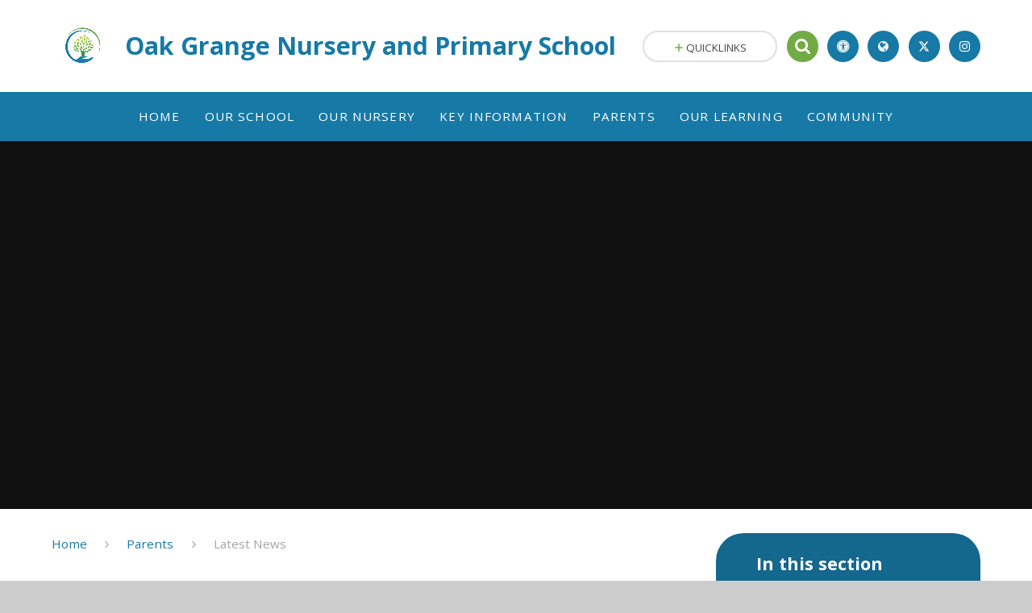

--- FILE ---
content_type: text/html
request_url: https://www.oakgrange.org/news/?pid=8&nid=1&storyid=1
body_size: 49648
content:

<!DOCTYPE html>
<!--[if IE 7]><html class="no-ios no-js lte-ie9 lte-ie8 lte-ie7" lang="en" xml:lang="en"><![endif]-->
<!--[if IE 8]><html class="no-ios no-js lte-ie9 lte-ie8"  lang="en" xml:lang="en"><![endif]-->
<!--[if IE 9]><html class="no-ios no-js lte-ie9"  lang="en" xml:lang="en"><![endif]-->
<!--[if !IE]><!--> <html class="no-ios no-js"  lang="en" xml:lang="en"><!--<![endif]-->
	<head>
		<meta http-equiv="X-UA-Compatible" content="IE=edge" />
		<meta http-equiv="content-type" content="text/html; charset=utf-8"/>
		
		<link rel="canonical" href="https://www.oakgrange.org/news/?pid=8&amp;nid=1&amp;storyid=1">
		<link rel="stylesheet" integrity="sha512-SfTiTlX6kk+qitfevl/7LibUOeJWlt9rbyDn92a1DqWOw9vWG2MFoays0sgObmWazO5BQPiFucnnEAjpAB+/Sw==" crossorigin="anonymous" referrerpolicy="no-referrer" media="screen" href="https://cdnjs.cloudflare.com/ajax/libs/font-awesome/4.7.0/css/font-awesome.min.css?cache=260112">
<!--[if IE 7]><link rel="stylesheet" media="screen" href="https://cdn.juniperwebsites.co.uk/_includes/font-awesome/4.2.0/css/font-awesome-ie7.min.css?cache=v4.6.56.3">
<![endif]-->
		<title>Oak Grange Primary School - Discover what makes our school special – join us at an open event!</title>
		
		<style type="text/css">
			:root {
				
				--col-pri: rgb(23, 121, 165);
				
				--col-sec: rgb(113, 171, 69);
				
			}
		</style>
		
<!--[if IE]>
<script>
console = {log:function(){return;}};
</script>
<![endif]-->

<script>
	var boolItemEditDisabled;
	var boolLanguageMode, boolLanguageEditOriginal;
	var boolViewingConnect;
	var boolConnectDashboard;
	var displayRegions = [];
	var intNewFileCount = 0;
	strItemType = "news story";
	strSubItemType = "News Story";

	var featureSupport = {
		tagging: false,
		eventTagging: false
	};
	var boolLoggedIn = false;
boolAdminMode = false;
	var boolSuperUser = false;
strCookieBarStyle = 'bar';
	intParentPageID = "8";
	intCurrentItemID = 1;
	intCurrentCatID = 1;
boolIsHomePage = false;
	boolItemEditDisabled = true;
	boolLanguageEditOriginal=true;
	strCurrentLanguage='en-gb';	strFileAttachmentsUploadLocation = 'bottom';	boolViewingConnect = false;	boolConnectDashboard = false;	var objEditorComponentList = {};

</script>

<script src="https://cdn.juniperwebsites.co.uk/admin/_includes/js/mutation_events.min.js?cache=v4.6.56.3"></script>
<script src="https://cdn.juniperwebsites.co.uk/admin/_includes/js/jquery/jquery.js?cache=v4.6.56.3"></script>
<script src="https://cdn.juniperwebsites.co.uk/admin/_includes/js/jquery/jquery.prefilter.js?cache=v4.6.56.3"></script>
<script src="https://cdn.juniperwebsites.co.uk/admin/_includes/js/jquery/jquery.query.js?cache=v4.6.56.3"></script>
<script src="https://cdn.juniperwebsites.co.uk/admin/_includes/js/jquery/js.cookie.js?cache=v4.6.56.3"></script>
<script src="/_includes/editor/template-javascript.asp?cache=260112"></script>
<script src="/admin/_includes/js/functions/minified/functions.login.new.asp?cache=260112"></script>

  <script>

  </script>
<link href="https://www.oakgrange.org/feeds/news.asp?nid=1&amp;pid=1&lang=en" rel="alternate" type="application/rss+xml" title="Oak Grange Primary School - News Feed"><link href="https://www.oakgrange.org/feeds/comments.asp?title=Discover what makes our school special – join us at an open event!&amp;storyid=1&amp;nid=1&amp;item=news&amp;pid=8&lang=en" rel="alternate" type="application/rss+xml" title="Oak Grange Primary School - Discover what makes our school special – join us at an open event! - Blog Post Comments"><link rel="stylesheet" media="screen" href="/_site/css/main.css?cache=260112">
<link rel="stylesheet" media="screen" href="/_site/css/content.css?cache=260112">
<style type="text/css" class="customtheme--font"> /* overwriting display font */ h1, h2, h3, h4, h5, h6, .f_display, .ms-btn > *, .mason--theme_font_coverage-all, .builder[data-font_coverage="All"] { font-family: Open Sans; }</style><style type="text/css" class="customtheme--pri"> /* primary col */ .col-pri, .content__region a, .content__title, .content__region h2, .content__region h3, .content__region h4, .content__region h5, .ms-active-pri.active, [data-bgtype="white"] .ms-bg-col, [data-bgtype="mixbot"] .ms-bg-col { color: rgb(23, 121, 165); } .block-d { background: rgb(23, 121, 165); color: #FFF; fill: #FFF; } .bord-pri { border-color: rgb(23, 121, 165); } /* primary bg */ .bg-pri, .menu__bar__item__sub, .mason, .ms-btn-pri > *, [data-bgtype="pri"] .ms-bg, [data-bgtype="mixtop"] .ms-bg, [data-bgtype="mixbot"] .ms-bg, [data-bgtype="imgpri"] .ms-bg { background-color: rgb(23, 121, 165); } .content__region .table__container table thead th { background-color: rgb(23, 121, 165); border-left: rgb(23, 121, 165); } .content__news__list__item__img a, .template--accordion h2.template--accordion__title { background-color: rgb(23, 121, 165) !important; } .template--accordion h2.template--accordion__title { border-color: rgb(23, 121, 165) !important; } /*.builder__btn--sq[data-bgtype='pri']:after { @extend %abs_fill; content: ''; width: 16px; height: 16px; margin: auto; display: block; border-radius: 4px; border: 2px solid black; background-color: rgb(23, 121, 165) !important; }*/ @media all and (min-width: 769px) { /* primary bg hover */ .mason--mq .col-pri-hov:hover, .mason--mq .ms-hov-theme:hover .col-pri-hov, .mason--mq .ms-hov-theme.hovered .col-pri-hov { color: rgb(23, 121, 165) !important; } .mason--mq .bg-pri-hov:hover, .mason--mq .ms-hov-theme:hover .bg-pri-hov, .mason--mq .ms-hov-theme.hovered .bg-pri-hov { background-color: rgb(23, 121, 165); } }</style><style type="text/css" class="customtheme--sec"> /* secondary col */ .col-sec { color: rgb(113, 171, 69); } .ms-btn-white > * { color: rgb(113, 171, 69) !important; } /* secondary bg */ .bg-sec, .ms-btn > *, hr { background-color: rgb(113, 171, 69); } /* secondary border */ .bord-sec, .menu__bar:after { border-color: rgb(113, 171, 69); } @media all and (min-width: 769px) { /* secondary bg hover */ .mason--mq .col-sec-hov:hover, .mason--mq .ms-hov-theme:hover .col-sec-hov, .mason--mq .ms-hov-theme.hovered .col-sec-hov { color: rgb(113, 171, 69) !important; } .mason--mq .bg-sec-hov:hover, .mason--mq .ms-hov-theme:hover .bg-sec-hov, .mason--mq .ms-hov-theme.hovered .bg-sec-hov { background-color: rgb(113, 171, 69); } }</style>

    <meta name="mobile-web-app-capable" content="yes">
    <meta name="apple-mobile-web-app-capable" content="yes">
    <meta name="viewport" content="width=device-width, initial-scale=1, minimum-scale=1, maximum-scale=1">
    <link rel="author" href="/humans.txt">
    <!-- <link rel="icon" href="/_site/images/favicons/favicon.ico"> -->
    <!-- <link rel="apple-touch-icon" href="/_site/images/favicons/favicon.png"> -->
    <link rel="icon" href="/_site/data/files/images/logo/DA5F7B720F96000703BCB7ECE861AE98.png">
    <link rel="apple-touch-icon" href="/_site/data/files/images/logo/DA5F7B720F96000703BCB7ECE861AE98.png">
    <link href="https://fonts.googleapis.com/css?family=Open+Sans:400,400i,700,700i" rel="stylesheet">
    
    <link rel="stylesheet" href="/_site/css/print.css" type="text/css" media="print">

    <script type="text/javascript">
    var iOS = ( navigator.userAgent.match(/(iPad|iPhone|iPod)/g) ? true : false );
    if (iOS) { $('html').removeClass('no-ios').addClass('ios'); }

    var strDefaultThumbnail = "/_site/data/files/images/logo/DA5F7B720F96000703BCB7ECE861AE98.png";
    </script>
    <script src="/_includes/js/essential/common.min.js"></script><link rel="stylesheet" media="screen" href="https://cdn.juniperwebsites.co.uk/_includes/css/content-blocks.css?cache=v4.6.56.3">
<link rel="stylesheet" media="screen" href="/_includes/css/cookie-colour.asp?cache=260112">
<link rel="stylesheet" media="screen" href="https://cdn.juniperwebsites.co.uk/_includes/css/cookies.css?cache=v4.6.56.3">
<link rel="stylesheet" media="screen" href="https://cdn.juniperwebsites.co.uk/_includes/css/cookies.advanced.css?cache=v4.6.56.3">
<link rel="stylesheet" media="screen" href="/_site/css/news.css?cache=260112">
<link rel="stylesheet" media="screen" href="https://cdn.juniperwebsites.co.uk/_includes/css/overlord.css?cache=v4.6.56.3">
<link rel="stylesheet" media="screen" href="https://cdn.juniperwebsites.co.uk/_includes/css/templates.css?cache=v4.6.56.3">
<link rel="stylesheet" media="screen" href="/_site/css/attachments.css?cache=260112">
<link rel="stylesheet" media="screen" href="/_site/css/templates.css?cache=260112">
<style>#print_me { display: none;}</style><script src="https://cdn.juniperwebsites.co.uk/admin/_includes/js/modernizr.js?cache=v4.6.56.3"></script>
<meta property="og:site_name" content="Oak Grange Primary School" /><meta property="og:title" content="Discover what makes our school special – join us at an open event!" /><meta property="og:type" content="website" /> <meta property="og:image" content="/_site/data/files/images/logo/DA5F7B720F96000703BCB7ECE861AE98.png" /><meta property="twitter:card" content="summary" /> <meta property="twitter:image" content="/_site/data/files/images/logo/DA5F7B720F96000703BCB7ECE861AE98.png" />
</head>


    <body>


<div id="print_me"></div>
<svg style="display: none;">
    
    <symbol id="icon_arrow" viewBox="0 0 40 24"><path d="M5,23,20,7.24,35.16,23.16h0a2.78,2.78,0,0,0,2,.84A2.93,2.93,0,0,0,40,21a3.07,3.07,0,0,0-.8-2.08h0L22.06.92h0A2.79,2.79,0,0,0,20,0h0a2.79,2.79,0,0,0-2.06.92h0L.79,18.92h0A3.07,3.07,0,0,0,0,21a2.93,2.93,0,0,0,2.86,3A2.8,2.8,0,0,0,5,23Z"/></symbol>
    <symbol id="icon_plus" viewBox="0 0 12 12"><path d="M6.79.79V5.21h4.42a.79.79,0,1,1,0,1.58H6.79v4.42h0a.79.79,0,1,1-1.58,0h0V6.79H.79a.79.79,0,1,1,0-1.58H5.21V.79h0a.79.79,0,1,1,1.58,0Z"/></symbol>
    <symbol id="icon_menu" viewBox="0 0 12 10"><path d="M0,0V2H12V0ZM0,6H12V4H0Zm0,4H12V8H0Z"/></symbol>
</svg>
    
<div class="mason mason--mq mason--inner mason--rounded_true mason--noadmin mason--theme_font_coverage-All">

    <section class="access">
        <a class="access__anchor" name="header"></a>
        <a class="access__link" href="#content">Skip to content &darr;</a>
    </section>

    

    <header class="header parent block-l f_display">
        <div class="header__main center col-pri">
            <div class="parent js_fit__container">
                
                <a class="header__logo" href="/">
                
                    <img src="/_site/data/files/images/logo/DA5F7B720F96000703BCB7ECE861AE98.png" alt="Logo">
                    <h1 id="header__logo__title">Oak Grange Nursery and Primary School</h1>
                </a>
                
            </div>
            
        </div>


        <section class="menu parent block-d caps oc-invert" data-stickymenu="False">
            
            <button class="menu__btn parent block-d bord-sec" data-toggle=".mason--menu" aria-label="Toggle mobile menu">
                <span class="abs_fill">
                    <div class="menu__btn--front"><i class="fa fa-bars" aria-hidden="true"></i> Menu</div>
                    <div class="menu__btn--back"><i class="fa fa-close" aria-hidden="true"></i> Close</div>
                </span>
            </button>
            
            <nav class="menu__bar">
                <ul><li class="menu__bar__item menu__bar__item--page_1 link-hov"> <a class="a_block" id="page_1" href="/"><span>Home</span></a> <button class="menu__bar__item__button" data-tab=".menu__bar__item--page_1--expand"> <i class="menu__bar__item__button__icon fa fa-angle-down"></i> </button> </li><li class="menu__bar__item menu__bar__item--page_6 menu__bar__item--subitems link-hov"> <a class="a_block" id="page_6" href="/page/?title=Our+School&amp;pid=6"><span>Our School</span></a> <button class="menu__bar__item__button" data-tab=".menu__bar__item--page_6--expand"> <i class="menu__bar__item__button__icon fa fa-angle-down"></i> </button> <ul class="menu__bar__item__sub"><li class="menu__bar__item menu__bar__item--page_11 link-hov"> <a class="a_block" id="page_11" href="/page/?title=The+story+so+far%2E%2E%2E&amp;pid=11"><span>The story so far...</span></a> <button class="menu__bar__item__button" data-tab=".menu__bar__item--page_11--expand"> <i class="menu__bar__item__button__icon fa fa-angle-down"></i> </button> </li><li class="menu__bar__item menu__bar__item--page_12 link-hov"> <a class="a_block" id="page_12" href="/page/?title=Vision+and+Values&amp;pid=12"><span>Vision and Values</span></a> <button class="menu__bar__item__button" data-tab=".menu__bar__item--page_12--expand"> <i class="menu__bar__item__button__icon fa fa-angle-down"></i> </button> </li><li class="menu__bar__item menu__bar__item--page_13 link-hov"> <a class="a_block" id="page_13" href="/page/?title=East+Midlands+Education+Trust&amp;pid=13"><span>East Midlands Education Trust</span></a> <button class="menu__bar__item__button" data-tab=".menu__bar__item--page_13--expand"> <i class="menu__bar__item__button__icon fa fa-angle-down"></i> </button> </li><li class="menu__bar__item menu__bar__item--page_14 link-hov"> <a class="a_block" id="page_14" href="/page/?title=Our+Governing+Body&amp;pid=14"><span>Our Governing Body</span></a> <button class="menu__bar__item__button" data-tab=".menu__bar__item--page_14--expand"> <i class="menu__bar__item__button__icon fa fa-angle-down"></i> </button> </li><li class="menu__bar__item menu__bar__item--page_2 link-hov"> <a class="a_block" id="page_2" href="/contact-us"><span>Contact Us</span></a> <button class="menu__bar__item__button" data-tab=".menu__bar__item--page_2--expand"> <i class="menu__bar__item__button__icon fa fa-angle-down"></i> </button> </li><li class="menu__bar__item menu__bar__item--page_56 link-hov"> <a class="a_block" id="page_56" href="/page/?title=Oak+Grange+Parent+and+Teacher+Association+%28PTA%29%26%238203%3B%26%238203%3B+%26%238203%3B%26%238203%3B&amp;pid=56"><span>Oak Grange Parent and Teacher Association (PTA)&#8203;&#8203; &#8203;&#8203;</span></a> <button class="menu__bar__item__button" data-tab=".menu__bar__item--page_56--expand"> <i class="menu__bar__item__button__icon fa fa-angle-down"></i> </button> </li><li class="menu__bar__item menu__bar__item--page_45 link-hov"> <a class="a_block" id="page_45" href="/page/?title=Our+Staff&amp;pid=45"><span>Our Staff</span></a> <button class="menu__bar__item__button" data-tab=".menu__bar__item--page_45--expand"> <i class="menu__bar__item__button__icon fa fa-angle-down"></i> </button> </li><li class="menu__bar__item menu__bar__item--page_35 link-hov"> <a class="a_block" id="page_35" href="/page/?title=Vacancies&amp;pid=35"><span>Vacancies</span></a> <button class="menu__bar__item__button" data-tab=".menu__bar__item--page_35--expand"> <i class="menu__bar__item__button__icon fa fa-angle-down"></i> </button> </li></ul></li><li class="menu__bar__item menu__bar__item--page_52 link-hov"> <a class="a_block" id="page_52" href="/page/?title=Our+Nursery&amp;pid=52"><span>Our Nursery</span></a> <button class="menu__bar__item__button" data-tab=".menu__bar__item--page_52--expand"> <i class="menu__bar__item__button__icon fa fa-angle-down"></i> </button> </li><li class="menu__bar__item menu__bar__item--page_7 menu__bar__item--subitems link-hov"> <a class="a_block" id="page_7" href="/page/?title=Key+Information&amp;pid=7"><span>Key Information</span></a> <button class="menu__bar__item__button" data-tab=".menu__bar__item--page_7--expand"> <i class="menu__bar__item__button__icon fa fa-angle-down"></i> </button> <ul class="menu__bar__item__sub"><li class="menu__bar__item menu__bar__item--page_15 link-hov"> <a class="a_block" id="page_15" href="/page/?title=Safeguarding+Information&amp;pid=15"><span>Safeguarding Information</span></a> <button class="menu__bar__item__button" data-tab=".menu__bar__item--page_15--expand"> <i class="menu__bar__item__button__icon fa fa-angle-down"></i> </button> </li><li class="menu__bar__item menu__bar__item--page_16 link-hov"> <a class="a_block" id="page_16" href="/page/?title=Equality+Information&amp;pid=16"><span>Equality Information</span></a> <button class="menu__bar__item__button" data-tab=".menu__bar__item--page_16--expand"> <i class="menu__bar__item__button__icon fa fa-angle-down"></i> </button> </li><li class="menu__bar__item menu__bar__item--page_17 link-hov"> <a class="a_block" id="page_17" href="/page/?title=Special+Needs&amp;pid=17"><span>Special Needs</span></a> <button class="menu__bar__item__button" data-tab=".menu__bar__item--page_17--expand"> <i class="menu__bar__item__button__icon fa fa-angle-down"></i> </button> </li><li class="menu__bar__item menu__bar__item--page_18 link-hov"> <a class="a_block" id="page_18" href="/page/?title=Key+Policies+and+Documents&amp;pid=18"><span>Key Policies and Documents</span></a> <button class="menu__bar__item__button" data-tab=".menu__bar__item--page_18--expand"> <i class="menu__bar__item__button__icon fa fa-angle-down"></i> </button> </li><li class="menu__bar__item menu__bar__item--page_20 link-hov"> <a class="a_block" id="page_20" href="/page/?title=PE+and+School+Sport+Premium&amp;pid=20"><span>PE and School Sport Premium</span></a> <button class="menu__bar__item__button" data-tab=".menu__bar__item--page_20--expand"> <i class="menu__bar__item__button__icon fa fa-angle-down"></i> </button> </li><li class="menu__bar__item menu__bar__item--page_21 link-hov"> <a class="a_block" id="page_21" href="/page/?title=Ofsted+and+Performance+Data&amp;pid=21"><span>Ofsted and Performance Data</span></a> <button class="menu__bar__item__button" data-tab=".menu__bar__item--page_21--expand"> <i class="menu__bar__item__button__icon fa fa-angle-down"></i> </button> </li><li class="menu__bar__item menu__bar__item--page_36 link-hov"> <a class="a_block" id="page_36" href="/page/?title=Data+Protection&amp;pid=36"><span>Data Protection</span></a> <button class="menu__bar__item__button" data-tab=".menu__bar__item--page_36--expand"> <i class="menu__bar__item__button__icon fa fa-angle-down"></i> </button> </li><li class="menu__bar__item menu__bar__item--page_66 link-hov"> <a class="a_block" id="page_66" href="/page/?title=Pupil+Premium&amp;pid=66"><span>Pupil Premium</span></a> <button class="menu__bar__item__button" data-tab=".menu__bar__item--page_66--expand"> <i class="menu__bar__item__button__icon fa fa-angle-down"></i> </button> </li></ul></li><li class="menu__bar__item menu__bar__item--page_8 menu__bar__item--subitems menu__bar__item--selected link-hov"> <a class="a_block" id="page_8" href="/page/?title=Parents&amp;pid=8"><span>Parents</span></a> <button class="menu__bar__item__button" data-tab=".menu__bar__item--page_8--expand"> <i class="menu__bar__item__button__icon fa fa-angle-down"></i> </button> <ul class="menu__bar__item__sub"><li class="menu__bar__item menu__bar__item--page_22 link-hov"> <a class="a_block" id="page_22" href="/page/?title=School+Admissions&amp;pid=22"><span>School Admissions</span></a> <button class="menu__bar__item__button" data-tab=".menu__bar__item--page_22--expand"> <i class="menu__bar__item__button__icon fa fa-angle-down"></i> </button> </li><li class="menu__bar__item menu__bar__item--page_23 link-hov"> <a class="a_block" id="page_23" href="/page/?title=Nursery+Admissions&amp;pid=23"><span>Nursery Admissions</span></a> <button class="menu__bar__item__button" data-tab=".menu__bar__item--page_23--expand"> <i class="menu__bar__item__button__icon fa fa-angle-down"></i> </button> </li><li class="menu__bar__item menu__bar__item--page_62 link-hov"> <a class="a_block" id="page_62" href="/page/?title=New+to+our+school&amp;pid=62"><span>New to our school</span></a> <button class="menu__bar__item__button" data-tab=".menu__bar__item--page_62--expand"> <i class="menu__bar__item__button__icon fa fa-angle-down"></i> </button> </li><li class="menu__bar__item menu__bar__item--page_60 link-hov"> <a class="a_block" id="page_60" href="/page/?title=Reception+and+Nursery+Starters+2025&amp;pid=60"><span>Reception and Nursery Starters 2025</span></a> <button class="menu__bar__item__button" data-tab=".menu__bar__item--page_60--expand"> <i class="menu__bar__item__button__icon fa fa-angle-down"></i> </button> </li><li class="menu__bar__item menu__bar__item--page_24 link-hov"> <a class="a_block" id="page_24" href="/page/?title=Oak+Rangers+Breakfast+and+After+School+Provision&amp;pid=24"><span>Oak Rangers Breakfast and After School Provision</span></a> <button class="menu__bar__item__button" data-tab=".menu__bar__item--page_24--expand"> <i class="menu__bar__item__button__icon fa fa-angle-down"></i> </button> </li><li class="menu__bar__item menu__bar__item--page_25 link-hov"> <a class="a_block" id="page_25" href="/page/?title=Term+Dates+and+the+school+day&amp;pid=25"><span>Term Dates and the school day</span></a> <button class="menu__bar__item__button" data-tab=".menu__bar__item--page_25--expand"> <i class="menu__bar__item__button__icon fa fa-angle-down"></i> </button> </li><li class="menu__bar__item menu__bar__item--url_1 link-hov"> <a class="a_block" id="url_1" href="/calendar/?calid=1,2,3&amp;pid=8&amp;viewid=1"><span>Calendar</span></a> <button class="menu__bar__item__button" data-tab=".menu__bar__item--url_1--expand"> <i class="menu__bar__item__button__icon fa fa-angle-down"></i> </button> </li><li class="menu__bar__item menu__bar__item--page_26 link-hov"> <a class="a_block" id="page_26" href="/page/?title=Uniform+Information&amp;pid=26"><span>Uniform Information</span></a> <button class="menu__bar__item__button" data-tab=".menu__bar__item--page_26--expand"> <i class="menu__bar__item__button__icon fa fa-angle-down"></i> </button> </li><li class="menu__bar__item menu__bar__item--page_27 link-hov"> <a class="a_block" id="page_27" href="/page/?title=School+Meals&amp;pid=27"><span>School Meals</span></a> <button class="menu__bar__item__button" data-tab=".menu__bar__item--page_27--expand"> <i class="menu__bar__item__button__icon fa fa-angle-down"></i> </button> </li><li class="menu__bar__item menu__bar__item--page_28 link-hov"> <a class="a_block" id="page_28" href="/page/?title=Pupil+Premium&amp;pid=28"><span>Pupil Premium</span></a> <button class="menu__bar__item__button" data-tab=".menu__bar__item--page_28--expand"> <i class="menu__bar__item__button__icon fa fa-angle-down"></i> </button> </li><li class="menu__bar__item menu__bar__item--news_category_1 menu__bar__item--selected link-hov"> <a class="a_block" id="news_category_1" href="/news/?pid=8&amp;nid=1"><span>Latest News</span></a> <button class="menu__bar__item__button" data-tab=".menu__bar__item--news_category_1--expand"> <i class="menu__bar__item__button__icon fa fa-angle-down"></i> </button> </li><li class="menu__bar__item menu__bar__item--page_58 link-hov"> <a class="a_block" id="page_58" href="/page/?title=PTA+%28Parent+and+Teacher+Association&amp;pid=58"><span>PTA (Parent and Teacher Association</span></a> <button class="menu__bar__item__button" data-tab=".menu__bar__item--page_58--expand"> <i class="menu__bar__item__button__icon fa fa-angle-down"></i> </button> </li></ul></li><li class="menu__bar__item menu__bar__item--page_9 menu__bar__item--subitems link-hov"> <a class="a_block" id="page_9" href="/page/?title=Our+Learning&amp;pid=9"><span>Our Learning</span></a> <button class="menu__bar__item__button" data-tab=".menu__bar__item--page_9--expand"> <i class="menu__bar__item__button__icon fa fa-angle-down"></i> </button> <ul class="menu__bar__item__sub"><li class="menu__bar__item menu__bar__item--page_29 link-hov"> <a class="a_block" id="page_29" href="/page/?title=Our+Curriculum&amp;pid=29"><span>Our Curriculum</span></a> <button class="menu__bar__item__button" data-tab=".menu__bar__item--page_29--expand"> <i class="menu__bar__item__button__icon fa fa-angle-down"></i> </button> </li><li class="menu__bar__item menu__bar__item--page_30 link-hov"> <a class="a_block" id="page_30" href="/page/?title=Outdoor+Learning&amp;pid=30"><span>Outdoor Learning</span></a> <button class="menu__bar__item__button" data-tab=".menu__bar__item--page_30--expand"> <i class="menu__bar__item__button__icon fa fa-angle-down"></i> </button> </li><li class="menu__bar__item menu__bar__item--page_31 link-hov"> <a class="a_block" id="page_31" href="/page/?title=Early+Years+Foundation+Stage&amp;pid=31"><span>Early Years Foundation Stage</span></a> <button class="menu__bar__item__button" data-tab=".menu__bar__item--page_31--expand"> <i class="menu__bar__item__button__icon fa fa-angle-down"></i> </button> </li></ul></li><li class="menu__bar__item menu__bar__item--page_10 menu__bar__item--subitems link-hov"> <a class="a_block" id="page_10" href="/page/?title=Community&amp;pid=10"><span>Community</span></a> <button class="menu__bar__item__button" data-tab=".menu__bar__item--page_10--expand"> <i class="menu__bar__item__button__icon fa fa-angle-down"></i> </button> <ul class="menu__bar__item__sub"><li class="menu__bar__item menu__bar__item--page_32 link-hov"> <a class="a_block" id="page_32" href="/page/?title=Our+School&amp;pid=32"><span>Our School</span></a> <button class="menu__bar__item__button" data-tab=".menu__bar__item--page_32--expand"> <i class="menu__bar__item__button__icon fa fa-angle-down"></i> </button> </li><li class="menu__bar__item menu__bar__item--page_33 link-hov"> <a class="a_block" id="page_33" href="/page/?title=Our+Community&amp;pid=33"><span>Our Community</span></a> <button class="menu__bar__item__button" data-tab=".menu__bar__item--page_33--expand"> <i class="menu__bar__item__button__icon fa fa-angle-down"></i> </button> </li><li class="menu__bar__item menu__bar__item--page_34 link-hov"> <a class="a_block" id="page_34" href="/page/?title=Our+World&amp;pid=34"><span>Our World</span></a> <button class="menu__bar__item__button" data-tab=".menu__bar__item--page_34--expand"> <i class="menu__bar__item__button__icon fa fa-angle-down"></i> </button> </li></ul></li></ul>
                <div class="menu__extra block-l">
                    <div class="menu__extra__nocookies">
                        
                            <div class="menu__extra__item quicklinks oc-invert">
                                
                                <div class="quicklinks__btn center">
                                    <span>
                                        <svg class="col-sec" width="12" height="10"><use href='#icon_plus' xlink:href='#icon_plus' x='0' y='0'/></svg>
                                        <span>Quicklinks</span>
                                    </span>
                                </div>
                                <ul class="list col-pri"><li><a class='col-sec-hov' href='/page/?title=East+Midlands+Education+Trust&pid=13' target='_self'>East Midlands Education Trust</a></li></ul>
                                
                            </div><div class="menu__extra__item iconlinks js_listfit">
                        
                            <button class="js_listfit__btn ms-btn-circle bg-pri">
                                <i class="fa fa-link" aria-hidden="true"></i>
                                <span>
                                    <svg class='icon_close col-pri'><use href='#icon_close' xlink:href='#icon_close' x='0' y='0'/></svg>
                                </span>
                            </button>
                            <ul><li class="iconlinks__item" data-type="Search"> <form class="menu__extra__item search" method="post" action="/search/default.asp?pid=0"> <input class="search__input bg-sec" type="text" value="" type="text" name="searchValue" placeholder="Search" /> </form></li><li class="iconlinks__item" data-type="Accessibility"><div class="parent"><button class="iconlinks__item__icon ms-btn-circle bg-pri link-hov" data-toggle=".mason--ocular"><i class="fa fa-universal-access"></i></button><span class="iconlinks__item__txt bg-pri">Accessibility</span><div class="ocular"></div></div></li><li class="iconlinks__item" data-type="Translate"><div class="parent bg-pri"><button class="iconlinks__item__icon translate__btn ms-btn-circle bg-pri link-hov" data-toggle=".mason--translate"><i class="fa fa-globe"></i></button><span class="iconlinks__item__txt bg-pri">Translate</span><div class="translate__container" id="g_translate"></div><script src="//translate.google.com/translate_a/element.js?cb=googleTranslate"></script><script>function googleTranslate() {new google.translate.TranslateElement({pageLanguage: 'en',layout: google.translate.TranslateElement}, 'g_translate');}</script></div></li><li class="iconlinks__item" data-type="twitter"><a href='@OakGrangePrimar' target='_blank'><span class="iconlinks__item__icon ms-btn-circle bg-pri link-hov"><svg style="font-size: 1.5em" aria-hidden="true" role="img" xmlns="http://www.w3.org/2000/svg" viewBox="0 0 512 512"><path fill="currentColor" d="M389.2 48h70.6L305.6 224.2 487 464H345L233.7 318.6 106.5 464H35.8L200.7 275.5 26.8 48H172.4L272.9 180.9 389.2 48zM364.4 421.8h39.1L151.1 88h-42L364.4 421.8z"/></svg></span><span class="iconlinks__item__txt bg-pri oc-invert oc-border" data-content="Twitter">Twitter</span></a></li><li class="iconlinks__item" data-type="instagram"><a href='oakgrangederby' target='_blank'><span class="iconlinks__item__icon ms-btn-circle bg-pri link-hov"><i class="fa fa-instagram" aria-hidden="true"></i></span><span class="iconlinks__item__txt bg-pri oc-invert oc-border" data-content="Instagram">Instagram</span></a></li></ul>
                        </div>
                    </div>
                </div>
            </nav>
        </section>
        
    </header>

    
        <section class="hero hero--inner parent oc-hide">
            <div class="hero__main">
                <ul class="hero__slideshow abs_fill list">
                    <li class="hero__slideshow__item abs_fill"> <div class="hero__img abs_fill" data-src="/_site/data/files/images/slideshow/page/8/8B3B631FF14FC600837F5C237E43ABA1.jpg" data-src-default="fade" data-bgfill="cover"></div></li>
                </ul>
                <script>heroSlideshow('.hero--inner')</script>
                
            </div>
        </section>
        
    <main class="main parent block-l">
        <div class="main__content ms-center">
            <div class="content content--news_story">
                <a class="content__anchor" name="content"></a>
                <ul class="content__path"><li class="content__path__item content__path__item--page_1"> <i class="content__path__item__sep fa fa-angle-right"></i> <a class="content__path__item__link col-pri" id="page_1" href="/">Home</a></li><li class="content__path__item content__path__item--page_8 content__path__item--selected"> <i class="content__path__item__sep fa fa-angle-right"></i> <a class="content__path__item__link col-pri" id="page_8" href="/page/?title=Parents&amp;pid=8">Parents</a></li><li class="content__path__item content__path__item--news_category_1 content__path__item--selected"> <i class="content__path__item__sep fa fa-angle-right"></i> <a class="content__path__item__link col-pri" id="news_category_1" href="/news/?pid=8&amp;nid=1">Latest News</a></li></ul><h1 class="content__title" id="itemTitle">Discover what makes our school special – join us at an open event!</h1>
                <div class="content__region"><div class="content__news__img"><img style="width: 100%; height: auto;" src="/_site/data/images/news/1/main-logo x.jpg" alt=""/></div><div class="content__news__intro"><p class="ocular-col ocular-font">Join us at one of our open events.&nbsp; Come and&nbsp;see what Oak Grange could offer your child. We have nursery places for 3 and 4-year-olds, reception spaces, Year 1 and Year 2.&nbsp;&nbsp;If you would like to attend one of the following meetings, please email admin@oakgrange.org.&nbsp;&nbsp;We look forward to meeting you and sharing our school.</p>

<p class="ocular-col ocular-font"><em><strong>Postponed: Tuesday 30th September 2025 4:30pm - Nursery or School places&nbsp;</strong></em></p>

<p class="ocular-col ocular-font"><strong>New date and time:</strong></p>

<ul>
	<li class="ocular-col ocular-font"><strong>Tuesday 7th October 2025 4:45pm- 5:45pm - Nursery and School places</strong></li>
	<li class="ocular-col ocular-font"><strong>Tuesday 4th November 2025 4:45pm - Starting reception in September 2026</strong></li>
	<li class="ocular-col ocular-font"><strong>Tuesday 11th November 2025 4:45pm - Starting reception in September 2026</strong></li>
</ul>

<p class="ocular-col ocular-font">&nbsp;</p>

<p class="ocular-col ocular-font">&nbsp;</p>

<p class="ocular-col ocular-font">&nbsp;</p>

<p class="ocular-col ocular-font">&nbsp;</p>

<p class="ocular-col ocular-font">&nbsp;</p>

<p class="ocular-col ocular-font">&nbsp;</p>
</div><div class="content__news__main"></div></div><div class="content__share"><ul class="content__share__list"><li class="content__share__list__icon content__share__list__icon--email hex--email"><a href="mailto:?subject=Discover%20what%20makes%20our%20school%20special%20%E2%80%93%20join%20us%20at%20an%20open%20event%21&amp;body=http%3A%2F%2Fwww%2Eoakgrange%2Eorg%2Fnews%2F%3Fpid%3D8%26nid%3D1%26storyid%3D1" target="_blank"><i class="fa fa-envelope-o"></i></a></li><li class="content__share__list__icon content__share__list__icon--facebook hex--facebook"><a href="https://www.facebook.com/sharer.php?u=http%3A%2F%2Fwww%2Eoakgrange%2Eorg%2Fnews%2F%3Fpid%3D8%26nid%3D1%26storyid%3D1" target="_blank"><i class="fa fa-facebook-square"></i></a></li><li class="content__share__list__icon content__share__list__icon--x hex--x"><a href="https://x.com/intent/post?url=http%3A%2F%2Fwww%2Eoakgrange%2Eorg%2Fnews%2F%3Fpid%3D8%26nid%3D1%26storyid%3D1" target="_blank"><svg aria-hidden='true' role='img' xmlns='http://www.w3.org/2000/svg' viewBox='0 0 512 512'><path fill='currentColor' d='M389.2 48h70.6L305.6 224.2 487 464H345L233.7 318.6 106.5 464H35.8L200.7 275.5 26.8 48H172.4L272.9 180.9 389.2 48zM364.4 421.8h39.1L151.1 88h-42L364.4 421.8z'/></svg></a></li><li class="content__share__list__icon content__share__list__icon--linkedin hex--linkedin"><a href="https://www.linkedin.com/shareArticle?mini=true&url=http%3A%2F%2Fwww%2Eoakgrange%2Eorg%2Fnews%2F%3Fpid%3D8%26nid%3D1%26storyid%3D1&title=Discover%20what%20makes%20our%20school%20special%20%E2%80%93%20join%20us%20at%20an%20open%20event%21" target="_blank"><i class="fa fa-linkedin-square"></i></a></li></ul>
<script>
	function loadmore(ele, event) {
		event.preventDefault();
		$.ajax({
			url: $(ele).attr('href'),
			dataType: "JSON",

			success: function(data) {
				$('.content__news__list').append(data.newsStories);
				if (data.moreLink) {
					$(ele).replaceWith(data.moreLink.replace(/&amp;/g, '&'));
				} else {
					$(ele).remove();
				}
			}
		});
	}
</script>
                </div>
                
            </div>

            
            <nav class="subnav parent block-d ms-rounded oc-border">
                <a class="subnav__anchor" name="subnav"></a>
                <header class="subnav__header">
                    <h3 class="subnav__title">In this section</h3>
                </header>
                <ul class="subnav__list"><li class="subnav__list__item subnav__list__item--page_22"> <a class="subnav__list__item__link link-hov" id="page_22" href="/page/?title=School+Admissions&amp;pid=22"> <span>School Admissions</span> <svg class="subnav__icon col-sec"><use href='#icon_arrow' xlink:href='#icon_arrow' x='0' y='0'/></svg> </a></li><li class="subnav__list__item subnav__list__item--page_23"> <a class="subnav__list__item__link link-hov" id="page_23" href="/page/?title=Nursery+Admissions&amp;pid=23"> <span>Nursery Admissions</span> <svg class="subnav__icon col-sec"><use href='#icon_arrow' xlink:href='#icon_arrow' x='0' y='0'/></svg> </a></li><li class="subnav__list__item subnav__list__item--page_62"> <a class="subnav__list__item__link link-hov" id="page_62" href="/page/?title=New+to+our+school&amp;pid=62"> <span>New to our school</span> <svg class="subnav__icon col-sec"><use href='#icon_arrow' xlink:href='#icon_arrow' x='0' y='0'/></svg> </a></li><li class="subnav__list__item subnav__list__item--page_60"> <a class="subnav__list__item__link link-hov" id="page_60" href="/page/?title=Reception+and+Nursery+Starters+2025&amp;pid=60"> <span>Reception and Nursery Starters 2025</span> <svg class="subnav__icon col-sec"><use href='#icon_arrow' xlink:href='#icon_arrow' x='0' y='0'/></svg> </a></li><li class="subnav__list__item subnav__list__item--page_24"> <a class="subnav__list__item__link link-hov" id="page_24" href="/page/?title=Oak+Rangers+Breakfast+and+After+School+Provision&amp;pid=24"> <span>Oak Rangers Breakfast and After School Provision</span> <svg class="subnav__icon col-sec"><use href='#icon_arrow' xlink:href='#icon_arrow' x='0' y='0'/></svg> </a></li><li class="subnav__list__item subnav__list__item--page_25"> <a class="subnav__list__item__link link-hov" id="page_25" href="/page/?title=Term+Dates+and+the+school+day&amp;pid=25"> <span>Term Dates and the school day</span> <svg class="subnav__icon col-sec"><use href='#icon_arrow' xlink:href='#icon_arrow' x='0' y='0'/></svg> </a></li><li class="subnav__list__item subnav__list__item--url_1"> <a class="subnav__list__item__link link-hov" id="url_1" href="/calendar/?calid=1,2,3&amp;pid=8&amp;viewid=1"> <span>Calendar</span> <svg class="subnav__icon col-sec"><use href='#icon_arrow' xlink:href='#icon_arrow' x='0' y='0'/></svg> </a></li><li class="subnav__list__item subnav__list__item--page_26"> <a class="subnav__list__item__link link-hov" id="page_26" href="/page/?title=Uniform+Information&amp;pid=26"> <span>Uniform Information</span> <svg class="subnav__icon col-sec"><use href='#icon_arrow' xlink:href='#icon_arrow' x='0' y='0'/></svg> </a></li><li class="subnav__list__item subnav__list__item--page_27"> <a class="subnav__list__item__link link-hov" id="page_27" href="/page/?title=School+Meals&amp;pid=27"> <span>School Meals</span> <svg class="subnav__icon col-sec"><use href='#icon_arrow' xlink:href='#icon_arrow' x='0' y='0'/></svg> </a></li><li class="subnav__list__item subnav__list__item--page_28"> <a class="subnav__list__item__link link-hov" id="page_28" href="/page/?title=Pupil+Premium&amp;pid=28"> <span>Pupil Premium</span> <svg class="subnav__icon col-sec"><use href='#icon_arrow' xlink:href='#icon_arrow' x='0' y='0'/></svg> </a></li><li class="subnav__list__item subnav__list__item--news_category_1 subnav__list__item--selected"> <a class="subnav__list__item__link link-hov" id="news_category_1" href="/news/?pid=8&amp;nid=1"> <span>Latest News</span> <svg class="subnav__icon col-sec"><use href='#icon_arrow' xlink:href='#icon_arrow' x='0' y='0'/></svg> </a></li><li class="subnav__list__item subnav__list__item--page_58"> <a class="subnav__list__item__link link-hov" id="page_58" href="/page/?title=PTA+%28Parent+and+Teacher+Association&amp;pid=58"> <span>PTA (Parent and Teacher Association</span> <svg class="subnav__icon col-sec"><use href='#icon_arrow' xlink:href='#icon_arrow' x='0' y='0'/></svg> </a></li></ul>
            </nav>
            

        </div>
    </main>
    
    



    <footer class="footer center oc-invert">
        <div class="footer__main block-d">
            <div class="ms-center">
                <div class="footer__contact"></div>
                
                <div class="footer__txt">
                    <p>&copy; 2026 Oak Grange Primary School
                        <span class="footer__sep footer__sep--tab">&bull;</span>
                        School Website Design by <a rel="nofollow" target="_blank" href="https://websites.junipereducation.org/"> Juniper Websites</a>
                        <span class="footer__sep footer__sep--lap">&bull;</span>
                        <span class="no-brk"><a href="https://www.oakgrange.org/accessibility.asp?level=high-vis&amp;item=news_story_1" title="This link will display the current page in high visibility mode, suitable for screen reader software">High Visibility Version</a></span>
                        <span class="footer__sep">&bull;</span>
			<span class="no-brk"><a href="https://www.oakgrange.org/accessibility-statement/">Accessibility Statement</a></span>
                        <span class="footer__sep">&bull;</span>
                        <a href="/sitemap/?pid=0">Sitemap</a>
                        <span class="footer__sep">&bull;</span>
                        <span class="no-brk"><a href="/privacy-cookies/">Privacy Policy</a></span>
                        <a href="#" id="cookie_settings" role="button" title="Cookie Settings" aria-label="Cookie Settings">Cookie Settings</a>
<script>
	$(document).ready(function() {
		$('#cookie_settings').on('click', function(event) { 
			event.preventDefault();
			$('.cookie_information__icon').trigger('click');
		});
	}); 
</script>
                    </p>
                </div>
                <a class="footer__back ms-btn-circle invert col-pri oc-hide" data-scroll="#header" href="#header" name="footer">
                    <svg><use href='#icon_arrow' xlink:href='#icon_arrow' x='0' y='0'/></svg>
                </a>
            </div>
        </div>
        <div class="footer__logos parent center block-l">
            
        </div>
    </footer>
	
    
</div>

<!-- JS -->
<script src="/_includes/js/mason.min.js"></script>
<script src="/_includes/js/essential/modernizr-custom.js"></script>


<script src="/_includes/js/essential/ocular-1.4.min.js"></script>

<script src="/_includes/js/essential/scripts.min.js"></script>


<script>
(function() {
    
        ocular()
    
})();
</script>


<!-- /JS -->
<script src="https://cdn.juniperwebsites.co.uk/admin/_includes/js/functions/minified/functions.dialog.js?cache=v4.6.56.3"></script>
<div class="cookie_information cookie_information--bar cookie_information--bottom cookie_information--left cookie_information--active"> <div class="cookie_information__icon_container "> <div class="cookie_information__icon " title="Cookie Settings"><i class="fa fa-exclamation"></i></div> <div class="cookie_information__hex "></div> </div> <div class="cookie_information__inner"> <div class="cookie_information__hex cookie_information__hex--large"></div> <div class="cookie_information__info"> <span class="cookie_information_heading">Cookie Policy</span> <article>This site uses cookies to store information on your computer. <a href="/privacy-cookies" title="See cookie policy">Click here for more information</a><div class="cookie_information__buttons"><button class="cookie_information__button " data-type="allow" title="Allow" aria-label="Allow">Allow</button><button class="cookie_information__button " data-type="settings" title="Cookie Settings" aria-label="Cookie Settings">Cookie Settings</button></div></article> </div> <button class="cookie_information__close"><i class="fa fa-times" ria-hidden="true"></i></button> </div></div>

<script>
    var strDialogTitle = 'Cookie Settings',
        strDialogSaveButton = 'Save',
        strDialogRevokeButton = 'Revoke';

    $(document).ready(function(){
        $('.cookie_information__icon, .cookie_information__close').on('click', function() {
            $('.cookie_information').toggleClass('cookie_information--active');
        });

        if ($.cookie.allowed()) {
            $('.cookie_information__icon_container').addClass('cookie_information__icon_container--hidden');
            $('.cookie_information').removeClass('cookie_information--active');
        }

        $(document).on('click', '.cookie_information__button', function() {
            var strType = $(this).data('type');
            if (strType === 'settings') {
                openCookieSettings();
            } else {
                saveCookiePreferences(strType, '');
            }
        });
        if (!$('.cookie_ui').length) {
            $('body').append($('<div>', {
                class: 'cookie_ui'
            }));
        }

        var openCookieSettings = function() {
            $('body').e4eDialog({
                diagTitle: strDialogTitle,
                contentClass: 'clublist--add',
                width: '500px',
                height: '90%',
                source: '/privacy-cookies/cookie-popup.asp',
                bind: false,
                appendTo: '.cookie_ui',
                buttons: [{
                    id: 'primary',
                    label: strDialogSaveButton,
                    fn: function() {
                        var arrAllowedItems = [];
                        var strType = 'allow';
                        arrAllowedItems.push('core');
                        if ($('#cookie--targeting').is(':checked')) arrAllowedItems.push('targeting');
                        if ($('#cookie--functional').is(':checked')) arrAllowedItems.push('functional');
                        if ($('#cookie--performance').is(':checked')) arrAllowedItems.push('performance');
                        if (!arrAllowedItems.length) strType = 'deny';
                        if (!arrAllowedItems.length === 4) arrAllowedItems = 'all';
                        saveCookiePreferences(strType, arrAllowedItems.join(','));
                        this.close();
                    }
                }, {
                    id: 'close',
                    
                    label: strDialogRevokeButton,
                    
                    fn: function() {
                        saveCookiePreferences('deny', '');
                        this.close();
                    }
                }]
            });
        }
        var saveCookiePreferences = function(strType, strCSVAllowedItems) {
            if (!strType) return;
            if (!strCSVAllowedItems) strCSVAllowedItems = 'all';
            $.ajax({
                'url': '/privacy-cookies/json.asp?action=updateUserPreferances',
                data: {
                    preference: strType,
                    allowItems: strCSVAllowedItems === 'all' ? '' : strCSVAllowedItems
                },
                success: function(data) {
                    var arrCSVAllowedItems = strCSVAllowedItems.split(',');
                    if (data) {
                        if ('allow' === strType && (strCSVAllowedItems === 'all' || (strCSVAllowedItems.indexOf('core') > -1 && strCSVAllowedItems.indexOf('targeting') > -1) && strCSVAllowedItems.indexOf('functional') > -1 && strCSVAllowedItems.indexOf('performance') > -1)) {
                            if ($(document).find('.no__cookies').length > 0) {
                                $(document).find('.no__cookies').each(function() {
                                    if ($(this).data('replacement')) {
                                        var replacement = $(this).data('replacement')
                                        $(this).replaceWith(replacement);
                                    } else {
                                        window.location.reload();
                                    }
                                });
                            }
                            $('.cookie_information__icon_container').addClass('cookie_information__icon_container--hidden');
                            $('.cookie_information').removeClass('cookie_information--active');
                            $('.cookie_information__info').find('article').replaceWith(data);
                        } else {
                            $('.cookie_information__info').find('article').replaceWith(data);
                            if(strType === 'dontSave' || strType === 'save') {
                                $('.cookie_information').removeClass('cookie_information--active');
                            } else if(strType === 'deny') {
                                $('.cookie_information').addClass('cookie_information--active');
                            } else {
                                $('.cookie_information').removeClass('cookie_information--active');
                            }
                        }
                    }
                }
            });
        }
    });
</script><script>
var loadedJS = {"https://cdn.juniperwebsites.co.uk/admin/_includes/js/mutation_events.min.js": true,"https://cdn.juniperwebsites.co.uk/admin/_includes/js/jquery/jquery.js": true,"https://cdn.juniperwebsites.co.uk/admin/_includes/js/jquery/jquery.prefilter.js": true,"https://cdn.juniperwebsites.co.uk/admin/_includes/js/jquery/jquery.query.js": true,"https://cdn.juniperwebsites.co.uk/admin/_includes/js/jquery/js.cookie.js": true,"/_includes/editor/template-javascript.asp": true,"/admin/_includes/js/functions/minified/functions.login.new.asp": true,"https://cdn.juniperwebsites.co.uk/admin/_includes/js/modernizr.js": true,"https://cdn.juniperwebsites.co.uk/admin/_includes/js/functions/minified/functions.dialog.js": true};
var loadedCSS = {"https://cdnjs.cloudflare.com/ajax/libs/font-awesome/4.7.0/css/font-awesome.min.css": true,"https://cdn.juniperwebsites.co.uk/_includes/font-awesome/4.2.0/css/font-awesome-ie7.min.css": true,"/_site/css/main.css": true,"/_site/css/content.css": true,"https://cdn.juniperwebsites.co.uk/_includes/css/content-blocks.css": true,"/_includes/css/cookie-colour.asp": true,"https://cdn.juniperwebsites.co.uk/_includes/css/cookies.css": true,"https://cdn.juniperwebsites.co.uk/_includes/css/cookies.advanced.css": true,"/_site/css/news.css": true,"https://cdn.juniperwebsites.co.uk/_includes/css/overlord.css": true,"https://cdn.juniperwebsites.co.uk/_includes/css/templates.css": true,"/_site/css/attachments.css": true,"/_site/css/templates.css": true};
</script>


</body>
</html>

--- FILE ---
content_type: text/css
request_url: https://www.oakgrange.org/_site/css/main.css?cache=260112
body_size: 47774
content:
@charset "UTF-8";.content__path,.content__share__list,.footer__logos ul,.iconlinks ul,.list,.menu__bar>ul,.quicklinks ul,.subnav__list,.urgent ul{margin:0;padding:0;list-style:none}.js_listfit__btn,.menu__bar>ul>li button,.menu__btn,.quicklinks__btn,.search__input,.urgent__btn{border:0;outline:0;padding:0;cursor:pointer;background:transparent;-webkit-appearance:none;-webkit-border-radius:0}.abs_fill,.ecocycle__dots>:after,.ecocycle__nav>* .fa,.hero__slideshow,.js_listfit__btn span,.link-hov:before,.menu__btn>span:before,.menu__btn>span>div,.ms-bg,.ms-btn-circle svg,.ms-btn>:before,.ms-nav>* .fa,.owl__dots>:after,.owl__nav>*>* .fa,[data-bgfill=cover],[data-bgtype=img] .ms-bg__blend,[data-bgtype=img] .ms-bg__img,[data-bgtype=mixbot] .ms-bg:before,[data-bgtype=mixtop] .ms-bg:before,div.lazy-item{position:absolute;top:0;right:0;bottom:0;left:0}

/*! normalize.css v1.1.2 | MIT License | git.io/normalize */article,aside,details,figcaption,figure,footer,header,hgroup,main,nav,section,summary{display:block}audio,canvas,video{display:inline-block;*display:inline;*zoom:1}audio:not([controls]){display:none;height:0}[hidden]{display:none}html{font-size:100%;-ms-text-size-adjust:100%;-webkit-text-size-adjust:100%}button,html,input,select,textarea{font-family:sans-serif}body{margin:0}a:focus{outline:thin dotted}a:active,a:hover{outline:0}h1{font-size:2em;margin:0.67em 0}h2{font-size:1.5em;margin:0.83em 0}h3{font-size:1.17em;margin:1em 0}h4{font-size:1em;margin:1.33em 0}h5{font-size:0.83em;margin:1.67em 0}h6{font-size:0.67em;margin:2.33em 0}abbr[title]{border-bottom:1px dotted}b,strong{font-weight:bold}blockquote{margin:1em 40px}dfn{font-style:italic}hr{-webkit-box-sizing:content-box;box-sizing:content-box;height:0}mark{background:#ff0;color:#000}p,pre{margin:1em 0}code,kbd,pre,samp{font-family:monospace,serif;_font-family:"courier new",monospace;font-size:1em}pre{white-space:pre;white-space:pre-wrap;word-wrap:break-word}q{quotes:none}q:after,q:before{content:"";content:none}small{font-size:80%}sub,sup{font-size:75%;line-height:0;position:relative;vertical-align:baseline}sup{top:-0.5em}sub{bottom:-0.25em}dl,menu,ol,ul{margin:1em 0}dd{margin:0 0 0 40px}menu,ol,ul{padding:0 0 0 40px}nav ol,nav ul{list-style:none;list-style-image:none}img{border:0;-ms-interpolation-mode:bicubic}svg:not(:root){overflow:hidden}figure{margin:0}form{margin:0}fieldset{border:1px solid #c0c0c0;margin:0;padding:0.35em 0.625em 0.75em}legend{border:0;padding:0;white-space:normal;*margin-left:-7px}button,input,select,textarea{font-size:100%;margin:0;vertical-align:baseline;*vertical-align:middle}button,input{line-height:normal}button,select{text-transform:none}button,html input[type=button],input[type=reset],input[type=submit]{-webkit-appearance:button;cursor:pointer;*overflow:visible}button[disabled],html input[disabled]{cursor:default}input[type=checkbox],input[type=radio]{-webkit-box-sizing:border-box;box-sizing:border-box;padding:0;*height:13px;*width:13px}input[type=search]{-webkit-appearance:textfield;-webkit-box-sizing:content-box;box-sizing:content-box}input[type=search]::-webkit-search-cancel-button,input[type=search]::-webkit-search-decoration{-webkit-appearance:none}button::-moz-focus-inner,input::-moz-focus-inner{border:0;padding:0}textarea{overflow:auto;vertical-align:top}table{border-collapse:collapse;border-spacing:0}body{font-size:100%}.mason,body,html{width:100%;height:100%}body{background:#CCCCCC}.mason *,.mason :after,.mason :before{-webkit-box-sizing:border-box;box-sizing:border-box;*behavior:url("/_includes/polyfills/boxsizing.htc")}.mason--resizing *{-webkit-transition:none;transition:none}.mason{width:1024px;min-height:100%;height:auto!important;height:100%;margin:0 auto;clear:both;position:relative;overflow:hidden;background:#FFFFFF}@media (min-width:0px){.mason{width:auto}}.mason{color:#444444;font-family:"Open Sans",sans-serif}button,input,select,textarea{font-family:"Open Sans",sans-serif}.video{max-width:100%;position:relative;background:#000}.video iframe{width:100%;height:100%;position:absolute;border:0}.region h1,.region h2,.region h3,.region h4,.region h5,.region h6{color:#444444;font-family:"Roboto",sans-serif;font-weight:normal;line-height:1.5em}.region a{color:#4587D0;text-decoration:none}.region hr{width:100%;height:0;margin:0;border:0;border-bottom:1px solid #E0E0E0}.region iframe,.region img{max-width:100%}.region img{height:auto!important}.region img[data-fill]{max-width:none}.region figure{max-width:100%;padding:2px;margin:1em 0;border:1px solid #E0E0E0;background:#F8F8F8}.region figure img{clear:both}.region figure figcaption{clear:both}.region blockquote{margin:1em 0;padding:0 0 0 1em}.region table{max-width:100%;margin:1em 0;clear:both;border:1px solid #E0E0E0;background:#F8F8F8}.region td,.region th{text-align:left;padding:0.25em 0.5em;border:1px solid #E0E0E0}.region label{margin-right:0.5em;display:block}.region legend{padding:0 0.5em}.region label em,.region legend em{color:#CF1111;font-style:normal;margin-left:0.2em}.region input{max-width:100%}.region input[type=number],.region input[type=password],.region input[type=text]{width:18em;height:2em;display:block;padding:0 0 0 0.5em;border:1px solid #E0E0E0}.region input[type=checkbox],.region input[type=radio]{width:1em;height:1em;margin:0.4em}.region textarea{max-width:100%;display:block;padding:0.5em;border:1px solid #E0E0E0}.region select{max-width:100%;width:18em;height:2em;padding:0.2em;border:1px solid #E0E0E0}.region select[size]{height:auto;padding:0.2em}.region fieldset{border-color:#E0E0E0}.captcha{display:block;margin:0 0 1em}.captcha__help{max-width:28em}.captcha__help--extended{max-width:26em}.captcha__elements{width:200px}.btn{height:auto;margin-top:-1px;display:inline-block;padding:0 1em;color:#4587D0;line-height:2.8em;letter-spacing:1px;text-decoration:none;text-transform:uppercase;border:1px solid #4587D0;background:transparent;-webkit-transition:background 0.4s,color 0.4s;transition:background 0.4s,color 0.4s}.btn:focus,.btn:hover{color:#FFF;background:#4587D0}.btn__icon,.btn__text{float:left;margin:0 0.2em;line-height:inherit}.btn__icon{font-size:1.5em;margin-top:-2px}.btn--disabled{color:#999;border-color:#999;cursor:default}.btn--disabled:focus,.btn--disabled:hover{color:#999;background:transparent}.access__anchor,.anchor,.content__anchor{visibility:hidden;position:absolute;top:0}#forumUpdateForm fieldset{margin:1em 0}#forumUpdateForm .cmsForm__field{display:block;clear:both}.mason--admin .access__anchor,.mason--admin .anchor,.mason--admin .content__anchor{margin-top:-110px}.ui_toolbar{clear:both;margin:1em 0;line-height:2.1em}.ui_toolbar:after,.ui_toolbar:before{content:"";display:table}.ui_toolbar:after{clear:both}.lte-ie7 .ui_toolbar{zoom:1}.ui_left>*,.ui_right>*,.ui_toolbar>*{margin:0 0.5em 0 0;float:left}.ui_right>:last-child,.ui_toolbar>:last-child{margin-right:0}.ui_left{float:left}.ui_right{float:right;margin-left:0.5em}.ui_button,.ui_select,.ui_tag{margin:0 0.5em 0 0;position:relative;float:left;text-align:left}.ui_button,.ui_select>div,.ui_tag{height:2.1em;padding:0 0.6em;position:relative;font-size:1em;white-space:nowrap;color:#444444!important;line-height:2.1em;border:1px solid;border-color:rgba(0,0,0,0.15) rgba(0,0,0,0.15) rgba(0,0,0,0.25);border-radius:0px;background-color:#F8F8F8;background-image:none}.ui_button:hover,.ui_select:hover>div{background-color:#E0E0E0}.ui_button.ui_button--selected,.ui_select.ui_select--selected>div{background-color:#E0E0E0}.ui_button.ui_button--disabled,.ui_select.ui_select--disabled>div{cursor:default;color:rgba(68,68,68,0.25)!important;background-color:#F8F8F8}.ui_button{margin:0 0.3em 0 0;cursor:pointer;outline:none!important;text-decoration:none;-webkit-transition:background 0.3s;transition:background 0.3s}.ui_card{padding:1em;display:block;text-align:left;color:#444444;background-color:#F8F8F8;border:1px solid!important;border-color:rgba(0,0,0,0.15) rgba(0,0,0,0.15) rgba(0,0,0,0.25)!important;border-radius:0px}.ui_card:after,.ui_card:before{content:"";display:table;clear:both}.ui_card--void{padding:0;overflow:hidden}.ui_card--void>*{margin:-1px -2px -1px -1px}.ui_card__img{margin:0 -1em;display:block;overflow:hidden;border:2px solid #F8F8F8}.ui_card__img--top{margin:-1em -1em 0;border-radius:0px 0px 0 0}.ui_card__img--full{margin:-1em;border-radius:0px}.ui_txt{margin:0 0 0.8em;font-weight:300;line-height:1.6em}.ui_txt__title{margin:0.6666666667em 0;font-size:1.2em;font-weight:400;line-height:1.3333333333em}.ui_txt__bold{margin:0.8em 0;font-weight:400}.ui_txt__sub{margin:-1em 0 1em;font-size:0.8em;font-weight:300;line-height:2em}.ui_txt__content{font-size:0.9em;line-height:1.7777777778em}.ui_txt__content *{display:inline;margin:0}.ui_txt--truncate_3,.ui_txt--truncate_4,.ui_txt--truncate_5,.ui_txt--truncate_6,.ui_txt--truncate_7,.ui_txt--truncate_8,.ui_txt--truncate_9{position:relative;overflow:hidden}.ui_txt--truncate_3:after,.ui_txt--truncate_4:after,.ui_txt--truncate_5:after,.ui_txt--truncate_6:after,.ui_txt--truncate_7:after,.ui_txt--truncate_8:after,.ui_txt--truncate_9:after{content:"";width:50%;height:1.6em;display:block;position:absolute;right:0;bottom:0;background:-webkit-gradient(linear,left top,right top,from(rgba(248,248,248,0)),to(#f8f8f8));background:linear-gradient(to right,rgba(248,248,248,0),#f8f8f8)}.ui_txt--truncate_3{height:4.8em}.ui_txt--truncate_3 .ui_txt__title{max-height:1.3333333333em;overflow:hidden}.ui_txt--truncate_4{height:6.4em}.ui_txt--truncate_4 .ui_txt__title{max-height:2.6666666667em;overflow:hidden}.ui_txt--truncate_5{height:8em}.ui_txt--truncate_5 .ui_txt__title{max-height:4em;overflow:hidden}.ui_txt--truncate_6{height:9.6em}.ui_txt--truncate_6 .ui_txt__title{max-height:5.3333333333em;overflow:hidden}.ui_txt--truncate_7{height:11.2em}.ui_txt--truncate_7 .ui_txt__title{max-height:6.6666666667em;overflow:hidden}.ui_txt--truncate_8{height:12.8em}.ui_txt--truncate_8 .ui_txt__title{max-height:8em;overflow:hidden}.ui_txt--truncate_9{height:14.4em}.ui_txt--truncate_9 .ui_txt__title{max-height:9.3333333333em;overflow:hidden}.ui_select{padding:0}.ui_select>div{padding:0 1.5em 0 0.6em;cursor:pointer;outline:none!important;text-decoration:none;-webkit-transition:background 0.3s;transition:background 0.3s}.ui_select>div:after{content:"";display:block;position:absolute;right:0.6em;top:50%;margin-top:-2px;border:4px solid;border-left-color:transparent;border-right-color:transparent;border-bottom-color:transparent}.ui_select>ul{padding:0;margin:0.75em 0 0;display:none;list-style:none;overflow:hidden;background:#fff;position:absolute;z-index:8;top:100%;right:0}.ui_select>ul li{height:2.1em;padding:0.15em;clear:both;position:relative;border-bottom:1px solid #ddd}.ui_select>ul li span{width:0.6em;height:0.6em;margin:0.6em;float:left}.ui_select>ul li label{margin:0 3.6em 0 1.8em;display:block;white-space:nowrap}.ui_select>ul li input{position:absolute;top:50%;right:0.15em;-webkit-transform:translate(0,-50%);transform:translate(0,-50%)}.ui_select--selected>ul{display:block}.ui_group{float:left;margin:0 0.3em 0 0}.ui_group .ui_button{float:left;margin:0;border-radius:0;border-left-color:rgba(255,255,255,0.15)}.ui_group .ui_button:first-child{border-radius:0px 0 0 0px;border-left-color:rgba(0,0,0,0.15)}.ui_group .ui_button:last-child{border-radius:0 0px 0px 0}.ui_icon{height:0.5em;font-size:2em;line-height:0.5em;display:inline-block;font-family:"Courier New",Courier,monospace}.ui_icon--prev:after{content:"‹";font-weight:bold}.ui_icon--next:after{content:"›";font-weight:bold}.ui-tooltip{-webkit-box-shadow:0 0 5px #aaa;box-shadow:0 0 5px #aaa;max-width:300px;padding:8px;position:absolute;z-index:9999;font-size:95%;line-height:1.2}.error404__title,.f_display,.ms-btn>*,h1,h2,h3,h4,h5,h6{font:700 1em/1.2 "Montserrat",sans-serif}.fs14,.ms-btn>*{font-size:0.875em}.fs18{font-size:1.125em}.fs24{font-size:1.5em}.fs30{font-size:1.875em}#header__logo__title,.content__title,.ecocycle__nav>* .fa,.fs32,.ms-nav>* .fa,.owl__nav>*>* .fa{font-size:2em}.fs36{font-size:2.25em}.fs40{font-size:2.5em;font-size:1.6666666667em}@media (min-width:769px){.mason--mq .fs40{font-size:1.8867924528em}}@media (min-width:1025px){.mason--mq .fs40{font-size:2.0408163265em}}@media (min-width:1301px){.mason--mq .fs40{font-size:2.5em}}.fs44{font-size:2.75em;font-size:1.8333333333em}@media (min-width:769px){.mason--mq .fs44{font-size:2.0754716981em}}@media (min-width:1025px){.mason--mq .fs44{font-size:2.2448979592em}}@media (min-width:1301px){.mason--mq .fs44{font-size:2.75em}}.fs48{font-size:3em;font-size:2em}@media (min-width:769px){.mason--mq .fs48{font-size:2.2641509434em}}@media (min-width:1025px){.mason--mq .fs48{font-size:2.4489795918em}}@media (min-width:1301px){.mason--mq .fs48{font-size:3em}}.fs60{font-size:3.75em;font-size:2.5em}@media (min-width:769px){.mason--mq .fs60{font-size:2.8301886792em}}@media (min-width:1025px){.mason--mq .fs60{font-size:3.0612244898em}}@media (min-width:1301px){.mason--mq .fs60{font-size:3.75em}}.ms-btn{display:inline-block}.ms-btn>*{position:relative;display:inline-block;padding:1.4em 2.5em;color:#FFF!important;border-radius:3em;overflow:hidden}.ms-btn>a{text-decoration:none!important}.ms-btn-white.ms-btn>*{background:#FFF}.ms-btn-white.ms-btn>:before{background:rgba(0,0,0,0.03)}.ms-btn-border.ms-btn>*{-webkit-box-shadow:inset 0 0 0 2px #dfdfdf;box-shadow:inset 0 0 0 2px #dfdfdf}.ms-btn-circle{width:2.5625em;height:2.5625em;overflow:hidden;border-radius:50%;line-height:2.5625;border:0;outline:0;padding:0;cursor:pointer;position:relative;background:#000;display:block;color:#FFF}.invert.ms-btn-circle{background:#FFF}.ms-btn-circle svg{margin:auto;width:1.0625em;height:0.625em}.plus.ms-btn-circle{font-size:1.5625em}.plus.ms-btn-circle svg{width:0.75em;height:0.75em}.link-hov,.ms-btn>*{position:relative;z-index:0}.link-hov:before,.ms-btn>:before{content:"";background:rgba(0,0,0,0.1);z-index:-1}.link-hov:before,.ms-btn>:before{opacity:0}@media (min-width:769px){.hovered.link-hov:before,.link-hov:hover:before,.ms-btn>.hovered:before,.ms-btn>:hover:before{opacity:1}}.builder[data-rounded=true] .ms-rounded,.mason--rounded_true .ms-rounded{overflow:hidden;border-radius:2em}.builder[data-rounded=true] .ms-rounded-circle,.mason--rounded_true .ms-rounded-circle{border-radius:50%}.ecocycle__nav,.ms-nav,.owl__nav>*{visibility:hidden}.ecocycle__nav>*,.ms-nav>*,.owl__nav>*>*{width:64px;height:64px;overflow:hidden;border-radius:50%;visibility:visible;position:relative;cursor:pointer;display:inline-block;color:#FFF;text-align:center;-webkit-transition:opacity 0.3s ease;transition:opacity 0.3s ease;-webkit-box-shadow:-0.349px 3.985px 0 0 rgba(0,0,0,0.1);box-shadow:-0.349px 3.985px 0 0 rgba(0,0,0,0.1)}.ecocycle__nav>.disabled,.ms-nav>.disabled,.owl__nav>*>.disabled{opacity:0.2;cursor:auto}.ecocycle__nav>* .fa,.ms-nav>* .fa,.owl__nav>*>* .fa{margin:auto;height:1em}.ecocycle__dots>*,.owl__dots>*{width:1em;height:1em;overflow:hidden;border-radius:50%;position:relative;overflow:hidden;display:inline-block;vertical-align:bottom;margin:0.5em;cursor:pointer}.ecocycle__dots>:after,.ecocycle__dots>:before,.owl__dots>:after,.owl__dots>:before{border-radius:50%;content:""}.ecocycle__dots>:before,.owl__dots>:before{position:absolute;content:"";top:0.25em;right:0.25em;bottom:0.25em;left:0.25em;background:rgba(255,255,255,0.5);margin:auto}.ecocycle__dots>:after,.owl__dots>:after{opacity:0;-webkit-transform:scale(0);transform:scale(0);border:0.25em solid #FFF}.ecocycle__dots>.active:before,.owl__dots>.active:before{opacity:0;-webkit-transform:scale(1.5);transform:scale(1.5);-webkit-transition-delay:0.3s;transition-delay:0.3s}.ecocycle__dots>.active:after,.owl__dots>.active:after{opacity:1;-webkit-transform:scale(1);transform:scale(1);-webkit-transition-delay:0.3s;transition-delay:0.3s}.content__path,.content__share__list,.footer__logos ul,.iconlinks ul,.list,.menu__bar>ul,.quicklinks ul,.subnav__list,.urgent ul{margin:0;padding:0;list-style:none}.js_listfit__btn,.menu__bar>ul>li button,.menu__btn,.quicklinks__btn,.search__input,.urgent__btn{border:0;outline:0;padding:0;cursor:pointer;background:transparent;-webkit-appearance:none;-webkit-border-radius:0}.abs_fill,.ecocycle__dots>:after,.ecocycle__nav>* .fa,.hero__slideshow,.js_listfit__btn span,.link-hov:before,.menu__btn>span:before,.menu__btn>span>div,.ms-bg,.ms-btn-circle svg,.ms-btn>:before,.ms-nav>* .fa,.owl__dots>:after,.owl__nav>*>* .fa,[data-bgfill=cover],[data-bgtype=img] .ms-bg__blend,[data-bgtype=img] .ms-bg__img,[data-bgtype=mixbot] .ms-bg:before,[data-bgtype=mixtop] .ms-bg:before,div.lazy-item{position:absolute;top:0;right:0;bottom:0;left:0}.txt_trunc,.urgent ul a{overflow:hidden;white-space:nowrap;text-overflow:ellipsis}.flex_center{display:-webkit-box;display:-ms-flexbox;display:flex;-webkit-box-align:center;-ms-flex-align:center;align-items:center;-webkit-box-pack:center;-ms-flex-pack:center;justify-content:center}.bg_fill,.owl-lazy[data-bgfill=cover],[data-bgfill=cover] .lazy-item{background-repeat:no-repeat;background-position:center;background-size:cover}.menu__btn,.ms-btn>*,.urgent__btn,a{-webkit-transition:color 0.2s ease,fill 0.2s ease,background 0.2s ease,border-color 0.2s ease,-webkit-box-shadow 0.2s ease;transition:color 0.2s ease,fill 0.2s ease,background 0.2s ease,border-color 0.2s ease,-webkit-box-shadow 0.2s ease;transition:color 0.2s ease,fill 0.2s ease,background 0.2s ease,border-color 0.2s ease,box-shadow 0.2s ease;transition:color 0.2s ease,fill 0.2s ease,background 0.2s ease,border-color 0.2s ease,box-shadow 0.2s ease,-webkit-box-shadow 0.2s ease}.dropdown_ico,.ecocycle__dots>:after,.ecocycle__dots>:before,.iconlinks__item__txt,.js_listfit__btn span,.js_listfit ul,.link-hov:before,.menu__bar>ul>li>ul,.menu__bar>ul>li button,.menu__btn>span:before,.menu__btn>span>div,.ms-btn>:before,.ocular,.owl-item,.owl__dots>:after,.owl__dots>:before,.quicklinks__btn svg,.subnav__list .subnav__icon,.trust,[data-type=Accessibility] .fa-cog{-webkit-transition:opacity 0.2s ease,visibility 0.2s ease,-webkit-transform 0.2s ease;transition:opacity 0.2s ease,visibility 0.2s ease,-webkit-transform 0.2s ease;transition:transform 0.2s ease,opacity 0.2s ease,visibility 0.2s ease;transition:transform 0.2s ease,opacity 0.2s ease,visibility 0.2s ease,-webkit-transform 0.2s ease}.center,.iconlinks__item a,.slider__header{text-align:center}.caps,.ms-btn>*{text-transform:uppercase}.ms-pad{padding:3em 0}.dropdown_ico,.menu__bar>ul>li button{position:absolute;right:5%;top:0;bottom:0;margin:auto;height:2em;line-height:2}.col-white{color:#FFF}.block-l{background:#FFFFFF;color:#444444;fill:#444444}hr{border:0;width:8em;height:4px;margin:1em 0;display:inline-block}.table{display:table;width:100%;height:100%}.tablecell{display:table-cell;vertical-align:middle}.border{border:2px solid #E0E0E0}.a_block{display:block}[data-bgtype=img] .admin_editable.ms-bg__img{position:absolute!important;overflow:hidden!important;background:transparent!important}[data-bgtype=img] .admin_editable.ms-bg__img:hover{z-index:auto}[data-bgtype=img] .admin_editable.ms-bg__img{background:transparent!important}[data-bgtype=img] .admin_editable.ms-bg__img img{opacity:0.5!important}body{-webkit-font-smoothing:antialiased;-moz-osx-font-smoothing:grayscale;built:November 2019}.builder,.mason{font:400 1em/1.75 "Open Sans",sans-serif}button,input{font:inherit;color:inherit;text-transform:inherit;letter-spacing:inherit}a{text-decoration:none;color:inherit}.f_display,h1,h2,h3,h4,h5,h6{margin:0}svg{color:inherit;fill:currentColor}[data-visible=""]{opacity:0;visibility:hidden}[data-content=""]{display:none}.col-pri{color:#2b563b}.col-sec,.footer__contact__item[data-contact=email] a:before,.footer__contact__item[data-contact=phone] a:before{color:#d3962b}.bg-pri{background-color:#2b563b}.bg-sec{background-color:#d3962b}.builder,.mason{font-size:0.825em}@media (min-width:415px){.builder.mason--mq,.mason.mason--mq{font-size:0.85em}}@media (min-width:769px){.builder.mason--mq,.mason.mason--mq{font-size:0.915em}}@media (min-width:1025px){.builder.mason--mq,.mason.mason--mq{font-size:0.95em}}@media (min-width:1301px){.builder.mason--mq,.mason.mason--mq{font-size:1em}}.ms-spread{width:100%;max-width:1300px;padding-right:5%;padding-left:5%;margin-right:auto;margin-left:auto;position:relative}@media (min-width:1301px){.ms-spread{max-width:none;padding-right:calc(50% - 585px);padding-left:calc(50% - 585px)}}.ms-spread:after,.ms-spread:before{content:"";display:table}.ms-spread:after{clear:both}.ms-center{width:90%;max-width:1170px;margin-right:auto;margin-left:auto;float:none;margin-right:auto;margin-left:auto;max-width:1280px;position:relative}.ms-center:after,.ms-center:before{content:"";display:table}.ms-center:after{clear:both}.parent{position:relative;width:100%}.parent:after,.parent:before{content:"";display:table}.parent:after{clear:both}.r90{-webkit-transform:rotate(90deg);transform:rotate(90deg)}.r180{-webkit-transform:rotate(180deg);transform:rotate(180deg)}.r270{-webkit-transform:rotate(270deg);transform:rotate(270deg)}.mason--error404{position:fixed;top:0;left:0;right:0;bottom:0;padding:2em;display:-webkit-box;display:-ms-flexbox;display:flex;-webkit-box-align:center;-ms-flex-align:center;align-items:center;-webkit-box-pack:center;-ms-flex-pack:center;justify-content:center;text-align:center;color:#444444;background:#FFF!important}.mason--error404 .main{display:block;margin:0 0 2em;padding:0}.error404__title{font-size:4em;font-size:calc(1em + 10vw)}.lazy-item{opacity:0;-webkit-transition:opacity 1s;transition:opacity 1s}.loaded .lazy-item{opacity:1}.mason--admin span[data-src-default=fade] .admin_editable img,.mason [data-src=""][data-src-default=fade].loaded .lazy-item{opacity:0.15!important}.ecocycle__item{opacity:0;-webkit-transition:opacity 1s ease;transition:opacity 1s ease}.ecocycle__item.active{opacity:1}.owl{}.owl[data-running=false]{width:auto}.owl[data-running=true]{width:100%}.owl-stage-outer{width:100%;height:100%;padding:0;-webkit-transform:translate3d(0,0,0);transform:translate3d(0,0,0)}.owl-stage-outer:after,.owl-stage-outer:before{content:"";display:table}.owl-stage-outer:after{clear:both}[data-running=true] .owl-stage-outer{padding:0;width:100%}.owl-stage{height:100%;position:relative;-ms-touch-action:pan-Y}.owl-item{position:relative;min-height:1px;float:left;-webkit-backface-visibility:hidden;-webkit-tap-highlight-color:transparent;-webkit-touch-callout:none;-webkit-user-select:none;-moz-user-select:none;-ms-user-select:none;user-select:none}[owl-trans=true] .owl-item{opacity:0;visibility:hidden;-webkit-transform:scale(0.8);transform:scale(0.8)}[owl-trans=true] .owl-item.active{opacity:1;-webkit-transform:scale(1);transform:scale(1);visibility:visible}.owl__flex .owl-stage{display:-webkit-box;display:-ms-flexbox;display:flex;-webkit-box-orient:horizontal;-webkit-box-direction:normal;-ms-flex-direction:row;flex-direction:row}.owl__flex .owl-item{-webkit-box-flex:1;-ms-flex:1;flex:1}.owl__flex .owl-item>*{height:100%}.owl-dots,.owl-nav{display:none}.owl__nav{visibility:hidden}.owl__nav>*{visibility:visible;-webkit-transition:opacity 0.5s ease;transition:opacity 0.5s ease}.owl__nav>.disabled{opacity:0.2;cursor:auto;pointer-events:none}.owl__nav>*>*{width:3.5em;height:3.5em;visibility:visible}.owl__nav>*>.bg-trans{background:transparent;-webkit-box-shadow:inset 0 0 0 2px rgba(255,255,255,0.25);box-shadow:inset 0 0 0 2px rgba(255,255,255,0.25)}.slider__nav{margin:1.25em 0}.slider__nav>*,.slider__nav__btns>*{display:inline-block;vertical-align:top}.slider__nav__btns>*{margin:0 0.1875em}@media (min-width:620px){.mason--mq .slider__header{display:-webkit-box;display:-ms-flexbox;display:flex;text-align:left;margin-bottom:2.5em}.mason--mq .slider__header h3{-webkit-box-flex:1;-ms-flex-positive:1;flex-grow:1}.mason--mq .slider__nav{margin:0 0 0 auto}.mason--mq .slider__nav__btns{margin-left:1.15em}}.urgent{color:#FFF;background:#e24141;height:3.5em;line-height:3.5em;overflow:hidden}.urgent ul a{padding:0 4.375em 0 5.3125em;display:block}.urgent ul p{display:inline}.urgent ul p i{margin-right:0.25em}.urgent__icon{width:3.75em;position:absolute;top:0;left:0;bottom:0;background:#e02f2f;z-index:1}.urgent__btn{width:4.375em;position:absolute;top:0;right:0;bottom:0;z-index:0;background:inherit}.urgent__btn svg{color:#bb1c1c;width:0.8125em;height:0.8125em}.urgent__nocookie ul a{padding-right:1.5em}.mason--urgent-hide .urgent{display:none}.ms-bg{background:#FFF}.ms-bg__blend,.ms-bg__img{display:none}.ms-bg .lazy-item--builder{opacity:0.3}.ms-bg-col{color:#FFF}[data-bgtype=img] .ms-bg-col,[data-bgtype=mixtop] .ms-bg-col,[data-bgtype=pri] .ms-bg-col{color:#FFF}[data-bgtype=white] .ms-bg{background:#FFF}[data-bgtype=mixbot] .ms-bg__blend,[data-bgtype=mixbot] .ms-bg__img,[data-bgtype=mixtop] .ms-bg__blend,[data-bgtype=mixtop] .ms-bg__img,[data-bgtype=white] .ms-bg__blend,[data-bgtype=white] .ms-bg__img{display:none}[data-bgtype=mixbot] .ms-bg:before,[data-bgtype=mixtop] .ms-bg:before{content:"";background:#FFF;display:block}[data-bgtype=mixtop] .ms-bg:before{top:auto;height:20em}[data-bgtype=mixbot] .ms-bg:before{bottom:auto;height:calc(100% - 20em)}[data-bgtype=img] .ms-bg{background-color:#1a1d1b}[data-bgtype=img] .ms-bg__img{display:block}[data-bgtype=img] .ms-bg__img .lazy-item,[data-bgtype=img] .ms-bg__img img{-webkit-filter:grayscale(100%);filter:grayscale(100%)}[data-bgtype=img] .ms-bg__blend{display:block;mix-blend-mode:multiply}.no-csspointerevents .mason--admin [data-bgtype=img] .ms-bg__blend{display:none}.csspointerevents .mason--admin [data-bgtype=img] .ms-bg__blend{pointer-events:none}[data-bgtype=mixbot] .ms-bg-shadow-pri,[data-bgtype=mixbot] .ms-bg-shadow-white,[data-bgtype=mixtop] .ms-bg-shadow-pri,[data-bgtype=mixtop] .ms-bg-shadow-white,[data-bgtype=pri] .ms-bg-shadow-pri,[data-bgtype=white] .ms-bg-shadow-white{-webkit-box-shadow:0 8px 20px 0 rgba(0,0,0,0.25);box-shadow:0 8px 20px 0 rgba(0,0,0,0.25)}[data-bgtype=img] .ms-btn-white.ms-btn-border.ms-btn-mixtop>*,[data-bgtype=mixtop] .ms-btn-white.ms-btn-border.ms-btn-mixtop>*,[data-bgtype=pri] .ms-btn-white.ms-btn-border.ms-btn-mixtop>*{-webkit-box-shadow:none;box-shadow:none}[data-bgtype=img] .ms-btn-white.ms-btn-border.ms-btn-mixbot>*,[data-bgtype=mixbot] .ms-btn-white.ms-btn-border.ms-btn-mixbot>*,[data-bgtype=pri] .ms-btn-white.ms-btn-border.ms-btn-mixbot>*{-webkit-box-shadow:none;box-shadow:none}[data-bgtype=img] .owl__nav .bg-pri,[data-bgtype=mixtop] .owl__nav .bg-pri,[data-bgtype=pri] .owl__nav .bg-pri{background-color:#FFF;color:#2b563b}[data-bgtype=mixbot] .owl__nav .bg-trans,[data-bgtype=mixtop] .owl__nav .bg-trans,[data-bgtype=white] .owl__nav .bg-trans{color:#dfdfdf;-webkit-box-shadow:inset 0 0 0 2px currentColor;box-shadow:inset 0 0 0 2px currentColor}.access{width:100%;height:0;overflow:hidden;position:relative}.header{z-index:2}.header__main{padding:1.25em 5%;position:relative}.header__main:after{position:absolute;content:"";top:100%;right:0;left:0;height:4px;display:block;background:rgba(0,0,0,0.2);pointer-events:none;z-index:1}.header__logo{min-height:5em;display:inline-block}.header__logo img{max-width:100%;max-height:5em;-webkit-backface-visibility:hidden;backface-visibility:hidden;image-rendering:-webkit-optimize-contrast}.mason--admin #header__logo__title{min-width:4em}.header__navs{padding:0.5em 0 0.75em}@media (min-width:400px){.flexbox .mason--mq .header__logo{float:left;text-align:left;display:-webkit-inline-box;display:-ms-inline-flexbox;display:inline-flex;-webkit-box-align:center;-ms-flex-align:center;align-items:center;-webkit-box-pack:start;-ms-flex-pack:start;justify-content:flex-start}.flexbox .mason--mq .header__logo h1{-webkit-box-flex:1;-ms-flex-positive:1;flex-grow:1;max-width:25em}.flexbox .mason--mq .header__logo img{margin-right:1em}}@media (min-width:769px){.mason--mq .header__main{text-align:left}.mason--mq .header__main>div{padding-right:18em}.no-flexbox .mason--mq .header__logo>*{display:inline-block;vertical-align:middle}.no-flexbox .mason--mq .header__logo h1{width:12em}.no-flexbox .mason--mq .header__logo img{margin-right:1em}}@media (min-width:1025px){.mason--mq .header__main>div{padding-right:23em}}.trust{display:block}.trust a{display:block;padding:1em 5% 0}.trust a[href=""]{cursor:default;-webkit-user-select:none;-moz-user-select:none;-ms-user-select:none;user-select:none;pointer-events:none}.trust__img{max-width:9.375em;max-height:3.625em;vertical-align:bottom}@media (min-width:415px){.mason--mq .header__main{position:static}.mason--mq .trust{position:absolute;top:100%;right:0;width:auto;margin-top:3em;background:#FFF;border-top-right-radius:0!important;border-bottom-right-radius:0!important;-webkit-box-shadow:0 4px 10px 0 rgba(0,0,0,0.2);box-shadow:0 4px 10px 0 rgba(0,0,0,0.2)}.mason--mq .trust a{padding:0.85em 1em}.builder[data-rounded=true] .mason--mq .trust a,.mason--rounded_true .mason--mq .trust a{padding-left:1.5em}}.menu{font-weight:400;z-index:0}.menu__btn{width:100%;height:3.5em;line-height:3.5;overflow:hidden;-webkit-transition-duration:0.2s;transition-duration:0.2s;z-index:0}.menu__btn>span:before{content:"";background:rgba(0,0,0,0.2);z-index:-1;opacity:0}.menu__btn .fa{margin-right:0.3em}.menu__btn--back{opacity:0;-webkit-transform:translateY(-75%);transform:translateY(-75%)}.menu__bar>ul>li button{display:none}.menu__bar{width:100%;display:none}.menu__bar>ul{padding:2.5em 5%;width:100%;z-index:1;position:relative;letter-spacing:0.075em}.menu__bar>ul>li{position:relative}.menu__bar>ul>li:first-child{border-top:2px solid rgba(255,255,255,0.2)}.menu__bar>ul>li>a{position:relative;padding:1em 3.65em 1em 1em;border-bottom:2px solid rgba(255,255,255,0.2)}.menu__bar>ul>li button{background:rgba(0,0,0,0.1);bottom:auto;top:0.5em;right:0.5em;width:2.2em;height:2.2em;overflow:hidden;border-radius:4px}.menu__bar>ul>li>ul{padding:1em 5%;margin:0;display:none;overflow:hidden;font-size:0.865em}.menu__bar>ul>li>ul a{padding:0.65em 5%}.menu__bar>ul>li.menu__bar__item--subitems>button{display:block}.menu__bar>ul>li.menu__bar__item--expand>button .fa{-webkit-transform:rotate(180deg);transform:rotate(180deg)}.menu__bar>ul>li.menu__bar__item--expand>ul{display:block}.menu__extra{background:rgba(0,0,0,0.2)}@media (max-width:768px){.menu__bar>ul>li>ul{background:rgba(0,0,0,0.05)}.mason--menu .menu__bar{display:block}.mason--menu .menu__btn--front{opacity:0;-webkit-transform:translateY(75%);transform:translateY(75%)}.mason--menu .menu__btn--back{opacity:1;-webkit-transform:translateY(0%);transform:translateY(0%)}.mason--menu .menu__btn>span:before{opacity:1}}@media (min-width:769px){.mason--mq .menu{position:static;color:#FFF;text-align:center}.mason--mq .menu__btn{display:none}.mason--mq .menu__bar{width:90%;padding:0;margin:auto;position:static;display:block!important}.mason--mq .menu__bar>ul{margin:0;padding:0;display:-webkit-box;display:-ms-flexbox;display:flex;-webkit-box-pack:center;-ms-flex-pack:center;justify-content:center;font-size:0.9em}.mason--mq .menu__bar>ul>li{margin:0;width:auto;display:inline-block}.mason--mq .menu__bar>ul>li:first-child{border:none}.mason--mq .menu__bar>ul>li>a{border:none;padding:1.4em 0.8em;height:100%;display:-webkit-box;display:-ms-flexbox;display:flex;-webkit-box-align:center;-ms-flex-align:center;align-items:center}.mason--mq .menu__bar>ul>li.menu__bar__item--selected>a:before{opacity:1}.mason--mq .menu__bar>ul>li>ul,.mason--mq .menu__bar>ul button{display:none!important}.mason--mq .menu__extra{position:absolute;bottom:100%;right:0;padding:0;background:transparent}}@media (min-width:1025px){.mason--mq .menu__bar>ul{font-size:1em}.mason--mq .menu__bar>ul>li>a{padding-left:1em;padding-right:1em}}@media (min-width:1500px){.mason--mq .menu__bar>ul>li>a{padding-left:1.6em;padding-right:1.6em}}@media (min-width:769px){.mason--mq .menu__bar>ul>li>ul{display:block!important;text-align:left;position:absolute;top:100%;left:0;width:20em;opacity:0;visibility:hidden;-webkit-transform:translateY(1em);transform:translateY(1em);padding:1em 0;z-index:2}.mason--mq .menu__bar>ul>li>ul.multicol{width:40em;padding-left:1em;padding-right:1em}.mason--mq .menu__bar>ul>li>ul.multicol li{width:50%;display:inline-block;vertical-align:bottom}.mason--mq .menu__bar>ul>li>ul:before{position:absolute;content:"";top:0;right:0;bottom:0;left:0;background:rgba(0,0,0,0.2);z-index:-1}.mason--mq .menu__bar>ul>li>ul li a{padding:0.85em 1.6em}.mason--mq .menu__bar>ul>li.rightalign>ul{left:auto;right:0}.mason--mq .menu__bar>ul>li:focus-within>ul,.mason--mq .menu__bar>ul>li:hover>ul{opacity:1;visibility:visible;-webkit-transform:translateY(0);transform:translateY(0)}}@media (min-width:1025px){.mason--mq.mason--menu_sticky .menu__bar{position:fixed;top:0;left:0;right:0;z-index:1;background:inherit}.mason--mq.mason--menu_sticky .menu__bar:before{position:absolute;content:"";top:0;right:-1000em;bottom:0;left:-1000em;background:inherit;-webkit-box-shadow:0 4px 0 0 rgba(0,0,0,0.2);box-shadow:0 4px 0 0 rgba(0,0,0,0.2)}.mason--mq.mason--menu_sticky .menu__extra{display:none}}.menu__extra>div{position:relative;padding:1em 5% 2em;min-width:16em}.menu__extra__item{position:relative}@media (min-width:769px){.mason--mq .menu__extra{position:absolute;top:0.85em;bottom:auto;right:5%;z-index:2;margin:auto 0;text-align:right;background:transparent}.mason--mq .menu__extra>div{padding:0;display:inline-block;min-height:2.5625em}.mason--mq .menu__extra__item{display:inline-block;vertical-align:top;visibility:hidden}.mason--mq .menu__extra__item>*{visibility:visible}}@media (min-width:1025px){.mason--mq .menu__extra{top:2.5em}}.quicklinks{color:#FFF}.no-js .quicklinks{display:none}.quicklinks__btn{display:none}.quicklinks__btn>span{font-size:0.875em}.quicklinks__btn svg{-webkit-transition-duration:0.4s;transition-duration:0.4s}.quicklinks a{display:block;padding:0.5em 0;line-height:1.25}@media (min-width:769px) and (max-width:1024px){.mason--mq .quicklinks{position:absolute;top:100%;right:0;margin-top:0.5em}}@media (max-width:768px){.quicklinks ul{color:#FFF;display:block!important}}@media (min-width:769px){.mason--mq .quicklinks__btn{width:100%;border:none;display:block;height:2.3125em;padding:0.6em 0;cursor:pointer}.mason--mq .quicklinks__btn>*{color:#444444}.mason--mq .quicklinks__btn.active svg{-webkit-transform:rotate(-135deg);transform:rotate(-135deg)}.mason--mq .quicklinks{width:11em;overflow:hidden;visibility:visible;border:2px solid #E0E0E0;border-radius:1.3486842105em}.mason--mq .quicklinks ul{display:none;padding:0.65em;text-align:center;font-size:0.825em;background:#FFF;letter-spacing:0.065em}.mason--mq .quicklinks ul a{padding:0.65em 0;overflow-wrap:break-word;border-top:2px solid #efe}}.iconlinks{color:#FFF;text-transform:none}.iconlinks__item{position:relative;display:inline-block;vertical-align:bottom;padding:0.375em 2.5em 0.375em 0}.iconlinks__item[data-type=Accessibility],.iconlinks__item[data-type=Search],.iconlinks__item[data-type=Translate]{width:100%;padding-right:0}.iconlinks__item[data-type=Translate]>div{visibility:hidden}.iconlinks__item a{display:block;position:relative}.iconlinks__item__icon{margin-right:0.75em;display:inline-block;vertical-align:middle;visibility:visible}.iconlinks__item__txt{display:inline-block;vertical-align:middle;visibility:visible}.iconlinks__item__txt[data-content=""]{display:none}@media (max-width:768px){.iconlinks{min-height:2.85em}.iconlinks__item__txt.bg-pri{background:transparent}}@media (min-width:769px){.mason--mq .iconlinks__item{padding:0 0 0 0.75em}.mason--mq .iconlinks__item[data-type=Accessibility],.mason--mq .iconlinks__item[data-type=Search],.mason--mq .iconlinks__item[data-type=Translate]{width:auto}.mason--mq .iconlinks__item__icon{margin:0}.mason--mq .iconlinks__item__icon:hover+.iconlinks__item__txt{opacity:1;visibility:visible;-webkit-transform:translate(-50%,0%);transform:translate(-50%,0%)}.mason--mq .iconlinks__item__txt{position:absolute;top:100%;left:50%;border-radius:2em;padding:0.35em 1.25em 0.4em;margin-top:0.75em;opacity:0;visibility:hidden;-webkit-transform:translate(-50%,0.3em);transform:translate(-50%,0.3em);white-space:nowrap;-webkit-box-shadow:0 2px 2px 0 rgba(0,0,0,0.2);box-shadow:0 2px 2px 0 rgba(0,0,0,0.2)}}.translate__container{width:2.5625em;height:100%;overflow:hidden;background-color:inherit;border-radius:2.5625em;position:absolute;top:0;right:0;bottom:0;width:100%;opacity:0;visibility:hidden;-webkit-transition:width 0.2s ease,opacity 0.2s ease,visibility 0.2s ease;transition:width 0.2s ease,opacity 0.2s ease,visibility 0.2s ease}.translate__container span{display:none}.translate__btn{z-index:1}.goog-te-gadget{height:100%;background-color:inherit}.goog-te-gadget:after{position:absolute;content:"";font-family:fontAwesome;top:50%;right:1em;-webkit-transform:translateY(-50%);transform:translateY(-50%);color:#FFF;font-size:18px;z-index:1;pointer-events:none}.goog-te-gadget>div{height:100%;display:block;background-color:inherit}.goog-te-gadget .goog-te-combo{width:100%;height:100%;border:0;color:#FFF;font-size:14px;padding:0 1em 0 3em;margin:0!important;font-family:"Open Sans",sans-serif;background-color:inherit;-moz-appearance:none;-webkit-appearance:none}.goog-te-gadget .goog-te-combo::-ms-expand{display:none}.mason--translate .translate__container{opacity:1;visibility:visible}@media (min-width:769px){.goog-te-gadget:after{right:3em}.goog-te-gadget .goog-te-combo{padding-left:1em}.mason--translate .translate__container{width:24em}}.js_listfit__btn{display:none;position:relative;border-radius:50%;-webkit-transition:background 0.2s ease,-webkit-transform 0.2s ease;transition:background 0.2s ease,-webkit-transform 0.2s ease;transition:transform 0.2s ease,background 0.2s ease;transition:transform 0.2s ease,background 0.2s ease,-webkit-transform 0.2s ease;will-change:transform}.js_listfit__btn span{border-radius:inherit;opacity:0;background:#e6e6e6;will-change:transform}.js_listfit__btn span svg{-webkit-transform:scale(1.15);transform:scale(1.15)}.js_listfit__btn .fa{font-size:1.05em}@media (min-width:769px){.mason--mq .js_listfit{position:relative}.mason--mq .js_listfit__btn{position:absolute}.mason--mq .js_listfit.drop .js_listfit__btn{position:relative;display:inline-block;vertical-align:middle;margin-left:0.9375em}.mason--mq .js_listfit.drop ul{position:absolute;top:100%;right:0;width:30em;margin:0.5em 0 0;text-align:right;opacity:0;visibility:hidden;-webkit-transform:translateY(1em);transform:translateY(1em)}.mason--mq .js_listfit.drop ul li a{-webkit-box-shadow:0 2px 2px 0 rgba(0,0,0,0.2);box-shadow:0 2px 2px 0 rgba(0,0,0,0.2)}.mason--mq .js_listfit.drop.active .js_listfit__btn{-webkit-transform:rotate(270deg);transform:rotate(270deg);background:transparent}.mason--mq .js_listfit.drop.active .js_listfit__btn span{opacity:1}.mason--mq .js_listfit.drop.active ul{opacity:1;visibility:visible;-webkit-transform:translateY(0);transform:translateY(0)}}.ocular{font-size:15px!important;display:inline-block;background:#FFF;border-radius:6px;padding:10px 12px;text-align:left;color:#000}.ocular>*{margin:4px 0}.ocular h3{font-size:16px;margin:16px 0 3px}.ocular select{min-width:150px}.ocular button,.ocular select{border:0;outline:0;cursor:pointer;-webkit-appearance:none;-webkit-border-radius:0;font-size:15px!important;width:100%;position:relative;overflow:hidden;padding:0 4px;height:35px;line-height:35px;border-radius:6px;background:transparent;-webkit-box-shadow:inset 0 0 0 2px rgba(0,0,0,0.15);box-shadow:inset 0 0 0 2px rgba(0,0,0,0.15)}.ocular div button{width:35px;display:inline-block;vertical-align:top;margin-right:5px;font-weight:700;color:#a8a8a8}.ocular div button span{position:absolute;top:0;left:0;right:0;bottom:0;border-radius:inherit}.ocular div button span:after{position:absolute;content:"";top:0;right:0;bottom:0;left:0;border-radius:inherit;-webkit-box-shadow:inset 0 0 0 2px rgba(0,0,0,0.15);box-shadow:inset 0 0 0 2px rgba(0,0,0,0.15)}.ocular div button.selected span:after{-webkit-box-shadow:inset 0 0 0 3px #EF5B25;box-shadow:inset 0 0 0 3px #EF5B25}.ocular{display:none;width:90vw;margin-top:1em}[data-type=Accessibility] .fa-cog{will-change:transform}.mason--ocular .ocular{display:block}.mason--ocular [data-type=Accessibility] .fa-cog{-webkit-transform:rotate(-70deg);transform:rotate(-70deg)}@media (min-width:769px){.mason--mq .ocular{position:absolute;top:100%;right:0;width:200px;display:block;-webkit-box-shadow:0 2px 2px 2px rgba(0,0,0,0.1);box-shadow:0 2px 2px 2px rgba(0,0,0,0.1);opacity:0;visibility:hidden;-webkit-transform:translateY(1em);transform:translateY(1em)}.mason--mq.mason--ocular .ocular{opacity:1;visibility:visible;-webkit-transform:translateY(0);transform:translateY(0)}}.search{height:2.5625em}.search__input{cursor:auto;width:100%;height:100%;color:#FFF;border-radius:2.5625em;padding:0 1em 0 2.5625em;background:url("/_includes/images/essential/icon_search.svg") no-repeat 0.75em center}.search__input::-webkit-input-placeholder{color:inherit;opacity:1!important}.search__input:-moz-placeholder{color:inherit;opacity:1!important}.search__input::-moz-placeholder{color:inherit;opacity:1!important}.search__input:-ms-input-placeholder{color:inherit;opacity:1!important}.ocular-theme-1 .search__input,.ocular-theme-2 .search__input{background-image:url("/_includes/images/essential/icon_search-black.svg")}@media (min-width:769px){.mason--mq .search{margin:0;text-align:right;position:relative;width:2.5625em;visibility:hidden}.mason--mq .search__input{position:absolute;top:0;right:0;bottom:0;width:0;cursor:pointer;visibility:visible;background-position:0.65em center;padding:0 1.28125em;-webkit-transition:background 0.3s ease,width 0.3s ease,padding 0.3s ease,color 0.3s ease 0.2s;transition:background 0.3s ease,width 0.3s ease,padding 0.3s ease,color 0.3s ease 0.2s}.mason--mq .search__input:focus{width:24em;cursor:text;background-position:0.75em center;padding-left:2.5625em}}.hero{width:100%;z-index:0}.hero__main{position:relative}.hero__main:before{content:"";display:block;visibility:hidden;padding-bottom:39.2857142857%}.mason--inner .hero__main{max-height:30em}.hero__slideshow{background:#111}.hero__video{width:100%;height:100%;background:#000;pointer-events:none}.hero__video iframe{width:100%;height:100%}.main{display:none;padding:2em 0 3em}.mason--inner .main{display:block}.home{min-height:12em;background:#222}.content__region h2,.content__region h3,.content__region h4,.content__region h5,.content__region h6{margin:1.5em 0 0}.content__region h2{font-size:1.75em}.content__region h3{font-size:1.5625em}.content__region h4{font-size:1.375em}.content__region h5{font-size:1.25em}.content__region img{max-width:100%;height:auto}.content__region img[style*=right]{margin:0 0 1em 1em}.content__region img[style*=left]{margin:0 1em 1em 0}.content__region a{text-decoration:underline;-webkit-text-decoration-color:rgba(0,0,0,0.2);text-decoration-color:rgba(0,0,0,0.2)}.content__attachments:after,.content__attachments:before{content:"";display:table}.content__attachments:after{clear:both}.content__share{margin:0;padding:0.5em;font-size:0.75em}.content__share__list__icon{display:inline-block;min-width:20%;padding:0.5em;font-size:2em}.content__path{margin-bottom:1.85em}.content__path__item{display:inline;position:relative}.content__path__item:first-child .content__path__item__sep{display:none}.content__path__item:last-child a{color:#a4a4a4!important}.content__path__item__sep{color:#a4a4a4;margin:0 1.2em}@media (min-width:769px){.mason--mq .content{width:67%;float:left;padding-left:0;padding-right:5%}}@media (min-width:1025px){.mason--mq .content{width:71.5%}}.content__region h2.content__block__news_category__list__item__title,.content__region h2.content__block__social__list__item__title{font-size:1.5em}.content__region h2.content__block__social__list__item__title{margin-top:0;text-transform:none;color:#FFF}.content__region .content__block__form input[type=checkbox],.content__region .content__block__form input[type=radio]{width:auto;margin-right:10px;vertical-align:0.035em}.subnav{margin:1em 0 0;font-size:1.125em}.subnav__header,.subnav__list__item__link{padding:0.6325em 1.5em 0.6325em 15%;padding-left:calc(7% + 1.6em);display:block}.subnav__header{background:rgba(0,0,0,0.15)}.subnav__title{font-size:1.25em;cursor:pointer;margin:0.65em 0 0.25em;position:relative}.subnav__list{padding:1em 0 1.65em}.subnav__list:after,.subnav__list:before{content:"";display:table}.subnav__list:after{clear:both}.subnav__list__item__link{position:relative}.subnav__icon{width:0.75em;height:0.46875em;position:absolute;top:0;bottom:0;margin:auto}.subnav__title .subnav__icon{top:0.5em;right:15%}.subnav__list .subnav__icon{opacity:0;left:7%;-webkit-transform:rotate(90deg) translateY(100%);transform:rotate(90deg) translateY(100%)}.subnav__list__item--selected .subnav__list__item__link:before{opacity:1}.subnav__list__item--selected .subnav__list__item__link .subnav__icon,.subnav__list__item__link:hover .subnav__icon{opacity:1;-webkit-transform:rotate(90deg) translateY(0);transform:rotate(90deg) translateY(0)}@media (min-width:769px){.mason--mq .subnav{margin:0;width:33%;float:left}.mason--mq .subnav__title{cursor:default}.mason--mq .subnav__title svg{display:none}}@media (min-width:1025px){.mason--mq .subnav{width:28.5%}}.footer{position:relative}.footer:after{position:absolute;content:"";right:0;bottom:100%;left:0;height:4px;background:rgba(0,0,0,0.2)}.footer .no-brk{white-space:nowrap}.footer__main{padding-top:1.5em;padding-bottom:1.5em}.footer__sep{margin:0 0.65em;color:rgba(255,255,255,0.25)}.footer__sep--lap,.footer__sep--tab{height:0.5em;display:block;visibility:hidden}.footer__txt{font-size:0.9375em}.footer__txt a:hover{text-decoration:underline;-webkit-text-decoration-color:rgba(255,255,255,0.5);text-decoration-color:rgba(255,255,255,0.5)}.footer__back{margin:1.5em auto 1em}.no-js .footer__back{display:none}.mason--admin .footer__logos{min-height:4em}.footer__logos ul{font-size:0.8em;padding:0.85em 0}@media (min-width:415px){.mason--mq .footer__logos ul{font-size:0.85em}}@media (min-width:769px){.mason--mq .footer__logos ul{font-size:0.9em}}@media (min-width:1025px){.mason--mq .footer__logos ul{font-size:0.95em}}@media (min-width:1301px){.mason--mq .footer__logos ul{font-size:1em}}.footer__logos li{margin:0.65em;display:inline-block;vertical-align:middle}.footer__logos li a{display:block}.footer__logos li a[href=""]{pointer-events:none;cursor:default}.footer__logos img{vertical-align:middle;max-width:10.625em;max-height:5.3125em}.footer__contact{line-height:0}.footer__contact__item{display:block;line-height:1.75}.footer__contact__item[data-contact=phone] a:before{content:"";font-family:"fontAwesome";display:inline-block;margin-right:0.56em}.footer__contact__item[data-contact=email] a:before{content:"";font-family:"fontAwesome";display:inline-block;margin-right:0.56em}.footer__contact__item:empty{display:none}.footer__contact__item a:hover{text-decoration:underline;-webkit-text-decoration-color:rgba(255,255,255,0.5);text-decoration-color:rgba(255,255,255,0.5)}.footer__contact__item a:empty,.footer__contact__item a[href=""]{display:none}.footer__contact__item a:empty+span,.footer__contact__item a[href=""]+span{display:none}@media (min-width:769px){.mason--mq .footer__sep--tab{height:auto;visibility:visible;display:inline-block}}@media (min-width:1025px){.mason--mq .footer{text-align:left}.mason--mq .footer__txt{padding-right:5em}.mason--mq .footer__back{margin:auto;position:absolute;top:0;bottom:0;right:0}.mason--mq .footer__sep--lap{height:auto;visibility:visible;display:inline-block}.footer__contact__item{display:inline-block;vertical-align:top}.footer__contact__item span{float:left}}


.hero__welcome__txt .content__region a {
  color: inherit;
  text-decoration-color: currentColor;
}